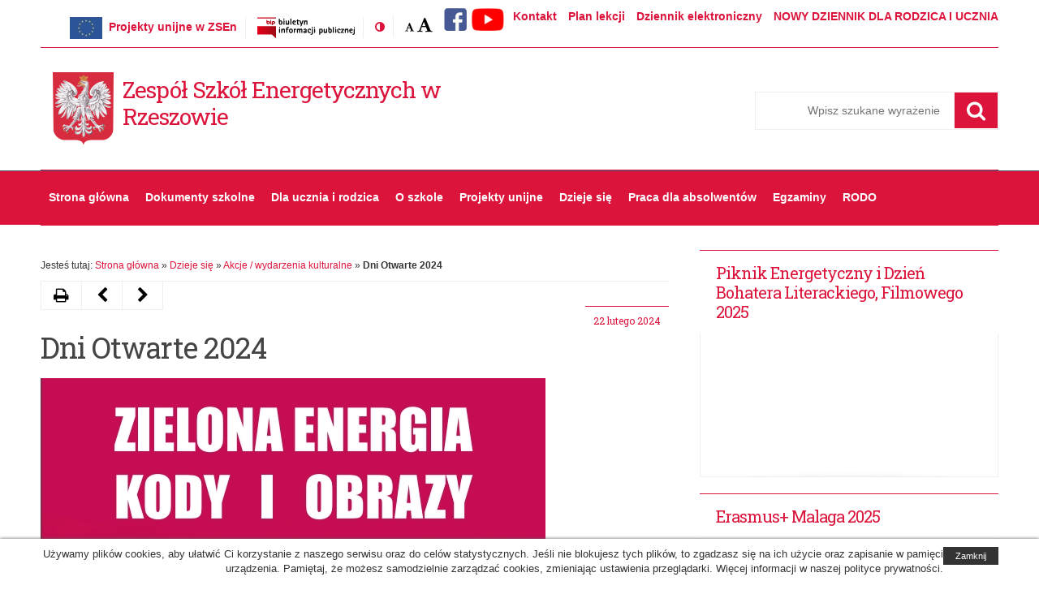

--- FILE ---
content_type: text/html; charset=UTF-8
request_url: http://energetyk.ires.pl/wp/?p=13982
body_size: 12140
content:
<!DOCTYPE html>
<!--[if IE 7]>
<html class="ie ie7" lang="pl-PL">
<![endif]-->
<!--[if IE 8]>
<html class="ie ie8" lang="pl-PL">
<![endif]-->
<!--[if !(IE 7) | !(IE 8) ]><!-->
<html lang="pl-PL">
<!--<![endif]-->
<head>
	<meta charset="UTF-8">
	<meta name="viewport" content="width=device-width">
	<link rel="profile" href="http://gmpg.org/xfn/11">
	<link href="https://fonts.googleapis.com/css?family=Roboto+Slab:400&subset=latin-ext" rel="stylesheet"> 
	<link rel="shortcut icon" href="http://energetyk.ires.pl/wp/wp-content/themes/zsen/images/favicon.ico" type="image/vnd.microsoft.icon" />
	<meta http-equiv="X-UA-Compatible" content="IE=edge">
	<title>Dni Otwarte 2024 &#8211; Zespół Szkół Energetycznych w Rzeszowie</title>
<link rel='dns-prefetch' href='//s.w.org' />
<link rel="alternate" type="application/rss+xml" title="Zespół Szkół Energetycznych w Rzeszowie &raquo; Kanał z wpisami" href="http://energetyk.ires.pl/wp/?feed=rss2" />
<link rel="alternate" type="application/rss+xml" title="Zespół Szkół Energetycznych w Rzeszowie &raquo; Kanał z komentarzami" href="http://energetyk.ires.pl/wp/?feed=comments-rss2" />
<link rel='stylesheet' id='bxslider-css-css'  href='http://energetyk.ires.pl/wp/wp-content/plugins/kiwi-logo-carousel/third-party/jquery.bxslider/jquery.bxslider.css?ver=4.8.27' type='text/css' media='' />
<link rel='stylesheet' id='kiwi-logo-carousel-styles-css'  href='http://energetyk.ires.pl/wp/wp-content/plugins/kiwi-logo-carousel/custom-styles.css?ver=4.8.27' type='text/css' media='' />
<link rel='stylesheet' id='wpcdt-public-css-css'  href='http://energetyk.ires.pl/wp/wp-content/plugins/countdown-timer-ultimate/assets/css/wpcdt-timecircles.css?ver=1.2.4' type='text/css' media='all' />
<link rel='stylesheet' id='men-style-css'  href='http://energetyk.ires.pl/wp/wp-content/themes/zsen/style.min.css?ver=4.8.27' type='text/css' media='all' />
<link rel='stylesheet' id='font-awesome-css'  href='http://energetyk.ires.pl/wp/wp-content/themes/zsen/fonts/font-awesome.min.css?ver=20170303' type='text/css' media='all' />
<link rel='stylesheet' id='prettyPhoto-css'  href='http://energetyk.ires.pl/wp/wp-content/themes/zsen/css/prettyPhoto.css?ver=20170303' type='text/css' media='all' />
<script type='text/javascript' src='http://energetyk.ires.pl/wp/wp-includes/js/jquery/jquery.js?ver=1.12.4'></script>
<script type='text/javascript' src='http://energetyk.ires.pl/wp/wp-includes/js/jquery/jquery-migrate.min.js?ver=1.4.1'></script>
<link rel='https://api.w.org/' href='http://energetyk.ires.pl/wp/index.php?rest_route=/' />
<link rel='prev' title='Naukolatek I &#8211; podsumowanie projektu' href='http://energetyk.ires.pl/wp/?p=13973' />
<link rel='next' title='Spotkanie pt. &#8220;JAK ZAPRZYJAŹNIĆ SIĘ Z RYNKIEM PRACY&#8221;' href='http://energetyk.ires.pl/wp/?p=13988' />
<link rel="canonical" href="http://energetyk.ires.pl/wp/?p=13982" />
<link rel="alternate" type="application/json+oembed" href="http://energetyk.ires.pl/wp/index.php?rest_route=%2Foembed%2F1.0%2Fembed&#038;url=http%3A%2F%2Fenergetyk.ires.pl%2Fwp%2F%3Fp%3D13982" />
<link rel="alternate" type="text/xml+oembed" href="http://energetyk.ires.pl/wp/index.php?rest_route=%2Foembed%2F1.0%2Fembed&#038;url=http%3A%2F%2Fenergetyk.ires.pl%2Fwp%2F%3Fp%3D13982&#038;format=xml" />
<!--[if lt IE 9]>
<script src="http://energetyk.ires.pl/wp/wp-content/themes/zsen/js/ie/html5.js"></script>
<![endif]-->
<link rel="icon" href="http://energetyk.ires.pl/wp/wp-content/uploads/2017/09/cropped-logozsen-150x150.jpg" sizes="32x32" />
<link rel="icon" href="http://energetyk.ires.pl/wp/wp-content/uploads/2017/09/cropped-logozsen-300x300.jpg" sizes="192x192" />
<link rel="apple-touch-icon-precomposed" href="http://energetyk.ires.pl/wp/wp-content/uploads/2017/09/cropped-logozsen-300x300.jpg" />
<meta name="msapplication-TileImage" content="http://energetyk.ires.pl/wp/wp-content/uploads/2017/09/cropped-logozsen-300x300.jpg" />
</head>
<body class="post-template-default single single-post postid-13982 single-format-standard chrome">
<div id="fb-root"></div>
<div id="page" class="hfeed site">
	<div class="skip-links">
		<a class="skip-link screen-reader-text" href="#main-content">Przejdź do treśći</a>
		<a class="skip-link screen-reader-text" href="#site-navigation">Przejdź do nawigacji</a>
		<a class="skip-link screen-reader-text" href="https://men.gov.pl/deklaracja-dostepnosci">Dostępność</a>
	</div>
	<!--[if lt IE 9]>
	<div class="oldBrowser">
		<div class="browser-wrapper">
			<h3>Twoja przeglądarka jest za stara.</h3>
			<p>Ta witryna nie obsługuje tej wersji przeglądarki, przez co niektóre funkcjonalności mogą być ograniczone. Używanie nieaktualnych wersji przeglądarek może narazić Cię na niebezpieczeństwo ataku i utraty danych. Sugerujemy aktualizację do najnowszej wersji:			<a href="https://www.mozilla.org/pl/firefox/new/">Firefox</a>, 
			<a href="https://www.google.com/chrome">Google Chrome</a>, 
			<a href="http://windows.microsoft.com/pl-PL/internet-explorer/products/ie/home">Internet Explorer</a>, 
			<a href="http://www.opera.com/">Opera</a>.
		</p>
		</div>
	</div>
	<![endif]-->
	
	
	<header id="masthead" class="site-header">
		<div class="container">
			<div class="wrapper">

				<ul class="menu-top-left inline">
                <li class="bip"><a href="http://energetyk.ires.pl/wp/?cat=11"><img src="http://energetyk.ires.pl/wp/wp-content/themes/zsen/images/projektyunijne.jpg" alt="Projekty unijne w ZSEn" /></a>&nbsp;&nbsp;<a href="http://energetyk.ires.pl/wp/?cat=11">Projekty unijne w ZSEn</a></li>
					<li class="bip"><a href="https://bip.erzeszow.pl/pl/235-zespol-szkol-energetycznych-im-gen-w-sikorskiego-w-rzeszowie.html" target="_blank"><img src="http://energetyk.ires.pl/wp/wp-content/themes/zsen/images/logoBIP.png" alt="Biuletyn Informacji Publicznej" /></a></li>
					<li class="contrast-version">
						<a href="#" class="switch-to-contrast" title="Zmień kontrast"><span class="screen-reader-text">Kontrast</span><span class="fa fa-adjust" aria-hidden="true"></span></a>
					</li>
					<li class="font-size">
						<span class="screen-reader-text">Rozmiar czcionki:</span> 
						<a href="#" title="Domyślna" class="font-normal"><span class="screen-reader-text">Domyślna</span><span class="fa fa-font" aria-hidden="true"></span></a>
						<a href="#" title="Wielka" class="font-large"><span class="screen-reader-text">Wielka</span><span class="fa fa-font" aria-hidden="true"></span></a>
					</li>
				</ul>
					<ul id="menu-gorne_menu" class="menu-top-right inline right"><li id="menu-item-6706" class="menu-item menu-item-type-post_type menu-item-object-page menu-item-6706"><a href="http://energetyk.ires.pl/wp/?page_id=21"><span class="title">Kontakt</span></a></li>
<li id="menu-item-6707" class="menu-item menu-item-type-custom menu-item-object-custom menu-item-6707"><a href="http://www.energetyk.ires.pl/planlekcji/index.html"><span class="title">Plan lekcji</span></a></li>
<li id="menu-item-6708" class="menu-item menu-item-type-custom menu-item-object-custom menu-item-6708"><a href="https://uonetplus.vulcan.net.pl/rzeszowprojekt/"><span class="title">Dziennik elektroniczny</span></a></li>
<li id="menu-item-15512" class="menu-item menu-item-type-custom menu-item-object-custom menu-item-15512"><a href="https://www.vulcan.net.pl/rzeszowprojekt/Article/Read/4"><span class="title">NOWY DZIENNIK DLA RODZICA I UCZNIA</span></a></li>
</ul>
			<!-- moje zmiany -->
            <a href="http://www.facebook.pl/zsenrzeszow"><img src="http://energetyk.ires.pl/wp/wp-content/themes/zsen/images/facebook.png" alt="Profil ZSEn na FB"></a>
            <a href="https://www.youtube.com/user/energetyk3"><img src="http://energetyk.ires.pl/wp/wp-content/themes/zsen/images/yt.png" alt="Profil ZSEn na YouTube"></a>
            <!-- koniec zmian -->
            </div>            
		</div>
		<div class="container headbg">
			<div class="wrapper">
				<div class="site-branding">
					<div class="header-logo-wrapper">
					<div class="header-logo-image">
											<a href="http://energetyk.ires.pl/wp/" rel="home" itemprop="url">
							<img src="http://energetyk.ires.pl/wp/wp-content/themes/zsen/images/logo.png" alt="Godło Polski" />
						</a>
					</div>
										<div class="header-logo-title">
						<div class="site-title">
							<a href="http://energetyk.ires.pl/wp/"  rel="home" itemprop="url">
								Zespół Szkół Energetycznych w Rzeszowie							</a>
						</div>
					</div>
										</div>
					<div class="search-wrapper"><form role="search" method="get" class="search-form" action="/">
	<div class="search-input-box">
		<label for="search-input"><span class="screen-reader-text">Szukaj</span></label>
		<span class="screen-reader-text">Pole wymagane. Wpisz minimum 3 znaki.</span>
		<input required="required" aria-required="true" class="search-input" id="search-input" placeholder="Wpisz szukane wyrażenie" value="" name="s" type="search">
        <button class="search-submit" type="submit"><span class="screen-reader-text">Szukaj</span><span class="fa fa-search"></span></button>
	</div>
</form>			</div>
				</div><!-- .site-branding -->
		
			</div>
		</div>
	</header><!-- #masthead -->
	<nav id="site-navigation" class="main-navigation group">
		<div class="container">
			<div class="wrapper">
			<button class="menu-toggle" aria-controls="primary-menu" aria-expanded="false"><span class="fa fa-navicon"></span> <span class="hide">Rozwiń</span></button>
			<div id="primary-menu" class="menu-wrapper"><ul id="menu-menu_glowne" class="primary-menu"><li id="menu-item-6279" class="menu-item menu-item-type-custom menu-item-object-custom menu-item-6279"><a href="http://www.energetyk.ires.pl/wp/">Strona główna</a></li>
<li id="menu-item-11326" class="menu-item menu-item-type-post_type menu-item-object-page menu-item-11326"><a href="http://energetyk.ires.pl/wp/?page_id=18">Dokumenty szkolne</a></li>
<li id="menu-item-6702" class="menu-item menu-item-type-custom menu-item-object-custom menu-item-has-children menu-item-6702"><a href="#">Dla ucznia i rodzica</a>
<ul  class="sub-menu">
	<li id="menu-item-6284" class="menu-item menu-item-type-custom menu-item-object-custom menu-item-6284"><a href="http://www.energetyk.ires.pl/planlekcji/index.html">Plan lekcji</a></li>
	<li id="menu-item-11470" class="menu-item menu-item-type-post_type menu-item-object-page menu-item-11470"><a href="http://energetyk.ires.pl/wp/?page_id=11468">Rozkład dzwonków w ZSEn</a></li>
	<li id="menu-item-6703" class="menu-item menu-item-type-post_type menu-item-object-page menu-item-6703"><a href="http://energetyk.ires.pl/wp/?page_id=18">Dokumenty szkolne</a></li>
	<li id="menu-item-11481" class="menu-item menu-item-type-post_type menu-item-object-post menu-item-11481"><a href="http://energetyk.ires.pl/wp/?p=11471">mLegitymacja</a></li>
	<li id="menu-item-6704" class="menu-item menu-item-type-post_type menu-item-object-page current-post-parent menu-item-6704"><a href="http://energetyk.ires.pl/wp/?page_id=14">Nauczyciele</a></li>
	<li id="menu-item-12308" class="menu-item menu-item-type-post_type menu-item-object-page menu-item-12308"><a href="http://energetyk.ires.pl/wp/?page_id=12306">Pedagog, psycholog szkolny, pedagog specjalny</a></li>
	<li id="menu-item-9515" class="menu-item menu-item-type-custom menu-item-object-custom menu-item-9515"><a href="http://energetyk.ires.pl/wp/?p=9456">Wykaz podręczników szkolnych</a></li>
	<li id="menu-item-7929" class="menu-item menu-item-type-post_type menu-item-object-post menu-item-7929"><a href="http://energetyk.ires.pl/wp/?p=7925">Stypendia dostępne dla uczniów ZSEn</a></li>
	<li id="menu-item-6726" class="menu-item menu-item-type-post_type menu-item-object-post menu-item-6726"><a href="https://energetyk.ires.pl/wp/wp-content/uploads/2025/09/organizacja_roku_25_26.pdf">Organizacja roku szkolnego</a></li>
	<li id="menu-item-9518" class="menu-item menu-item-type-post_type menu-item-object-post menu-item-9518"><a href="http://energetyk.ires.pl/wp/?p=7391">Wykaz zajęć dodatkowych realizowanych w roku szkolnym</a></li>
	<li id="menu-item-6731" class="menu-item menu-item-type-post_type menu-item-object-post menu-item-6731"><a href="https://energetyk.ires.pl/wp/wp-content/uploads/2025/09/organizacja_roku_25_26-1.pdf">Terminy posiedzeń Rady Pedagogicznej i spotkań z rodzicami (wywiadówek)</a></li>
	<li id="menu-item-8858" class="menu-item menu-item-type-post_type menu-item-object-page menu-item-8858"><a href="http://energetyk.ires.pl/wp/?page_id=8856">Doradztwo zawodowe</a></li>
	<li id="menu-item-11514" class="menu-item menu-item-type-post_type menu-item-object-post menu-item-11514"><a href="http://energetyk.ires.pl/wp/?p=11512">Konto Rady Rodziców</a></li>
</ul>
</li>
<li id="menu-item-6701" class="menu-item menu-item-type-custom menu-item-object-custom menu-item-has-children menu-item-6701"><a href="#">O szkole</a>
<ul  class="sub-menu">
	<li id="menu-item-10818" class="menu-item menu-item-type-custom menu-item-object-custom menu-item-10818"><a href="http://www.energetyk.ires.pl/rekrutacja/">Poznaj Nas w 7 krokach</a></li>
	<li id="menu-item-6282" class="menu-item menu-item-type-post_type menu-item-object-page menu-item-6282"><a href="http://energetyk.ires.pl/wp/?page_id=3">Historia szkoły w &#8220;pigułce&#8221;</a></li>
	<li id="menu-item-6541" class="menu-item menu-item-type-post_type menu-item-object-page current-post-parent menu-item-6541"><a href="http://energetyk.ires.pl/wp/?page_id=14">Nauczyciele</a></li>
	<li id="menu-item-6539" class="menu-item menu-item-type-taxonomy menu-item-object-category menu-item-6539"><a href="http://energetyk.ires.pl/wp/?cat=25">Samorząd szkolny</a></li>
	<li id="menu-item-6286" class="menu-item menu-item-type-post_type menu-item-object-page menu-item-6286"><a href="http://energetyk.ires.pl/wp/?page_id=5031">Partnerzy szkoły</a></li>
	<li id="menu-item-6287" class="menu-item menu-item-type-post_type menu-item-object-page menu-item-6287"><a href="http://energetyk.ires.pl/wp/?page_id=18">Dokumenty szkolne</a></li>
	<li id="menu-item-6641" class="menu-item menu-item-type-custom menu-item-object-custom menu-item-6641"><a href="https://bip.erzeszow.pl/pl/235-zespol-szkol-energetycznych-im-gen-w-sikorskiego-w-rzeszowie.html">Biuletyn Informacji Publicznej</a></li>
	<li id="menu-item-15327" class="menu-item menu-item-type-custom menu-item-object-custom menu-item-15327"><a href="https://bip.erzeszow.pl/235-zespol-szkol-energetycznych-im-gen-w-sikorskiego-w-rzeszowie/6614-zamowienia-publiczne-udzielane-poza-ustawa-prawo-zamowien-publicznych-aktualne.html#tresc">Przetargi / zamówienia / ogłoszenia</a></li>
	<li id="menu-item-6283" class="menu-item menu-item-type-post_type menu-item-object-page menu-item-6283"><a href="http://energetyk.ires.pl/wp/?page_id=21">Kontakt</a></li>
</ul>
</li>
<li id="menu-item-6289" class="menu-item menu-item-type-taxonomy menu-item-object-category menu-item-has-children menu-item-6289"><a href="http://energetyk.ires.pl/wp/?cat=11">Projekty unijne</a>
<ul  class="sub-menu">
	<li id="menu-item-12828" class="menu-item menu-item-type-post_type menu-item-object-page menu-item-12828"><a href="http://energetyk.ires.pl/wp/?page_id=12826">Akredytacja w ramach projektu ERASMUS+</a></li>
	<li id="menu-item-9792" class="menu-item menu-item-type-taxonomy menu-item-object-category menu-item-9792"><a href="http://energetyk.ires.pl/wp/?cat=35">Robotycznie zagranicznie</a></li>
	<li id="menu-item-6291" class="menu-item menu-item-type-taxonomy menu-item-object-category menu-item-6291"><a href="http://energetyk.ires.pl/wp/?cat=6">Fotograf i marketing idą w parze</a></li>
	<li id="menu-item-9629" class="menu-item menu-item-type-taxonomy menu-item-object-category menu-item-9629"><a href="http://energetyk.ires.pl/wp/?cat=34">Współpraca szkoły i pracodawcy drogą do sukcesu – edycja 2</a></li>
	<li id="menu-item-6293" class="menu-item menu-item-type-taxonomy menu-item-object-category menu-item-6293"><a href="http://energetyk.ires.pl/wp/?cat=8">Rzeszowskie szkoły zawodowe otwarte na rynek pracy</a></li>
	<li id="menu-item-6290" class="menu-item menu-item-type-taxonomy menu-item-object-category menu-item-6290"><a href="http://energetyk.ires.pl/wp/?cat=9">Budujemy dom samowystarczalny energetycznie</a></li>
	<li id="menu-item-6292" class="menu-item menu-item-type-taxonomy menu-item-object-category menu-item-6292"><a href="http://energetyk.ires.pl/wp/?cat=5">Po nowe umiejętności zawodowe i językowe w Saksonii</a></li>
	<li id="menu-item-6294" class="menu-item menu-item-type-taxonomy menu-item-object-category menu-item-6294"><a href="http://energetyk.ires.pl/wp/?cat=7">Współpraca szkoły i pracodawcy drogą do sukcesu</a></li>
	<li id="menu-item-6574" class="menu-item menu-item-type-taxonomy menu-item-object-category menu-item-6574"><a href="http://energetyk.ires.pl/wp/?cat=26">Podkarpacie stawia na zawodowców</a></li>
	<li id="menu-item-10460" class="menu-item menu-item-type-post_type menu-item-object-post menu-item-10460"><a href="http://energetyk.ires.pl/mlodyswiadomy/">Projekt „Młody Świadomy Obywatel Europy”</a></li>
</ul>
</li>
<li id="menu-item-6295" class="menu-item menu-item-type-taxonomy menu-item-object-category current-post-ancestor current-menu-parent current-post-parent menu-item-has-children menu-item-6295"><a href="http://energetyk.ires.pl/wp/?cat=12">Dzieje się</a>
<ul  class="sub-menu">
	<li id="menu-item-6546" class="menu-item menu-item-type-custom menu-item-object-custom menu-item-6546"><a href="https://www.facebook.com/zsenrzeszow/photos_albums">Galerie zdjęć na FB</a></li>
	<li id="menu-item-6330" class="menu-item menu-item-type-taxonomy menu-item-object-category menu-item-6330"><a href="http://energetyk.ires.pl/wp/?cat=18">Nasze sukcesy</a></li>
	<li id="menu-item-6296" class="menu-item menu-item-type-taxonomy menu-item-object-category current-post-ancestor current-menu-parent current-post-parent menu-item-6296"><a href="http://energetyk.ires.pl/wp/?cat=14">Akcje / wydarzenia kulturalne</a></li>
	<li id="menu-item-6297" class="menu-item menu-item-type-taxonomy menu-item-object-category menu-item-6297"><a href="http://energetyk.ires.pl/wp/?cat=15">Konkursy</a></li>
	<li id="menu-item-6298" class="menu-item menu-item-type-taxonomy menu-item-object-category menu-item-6298"><a href="http://energetyk.ires.pl/wp/?cat=13">Turystyka</a></li>
	<li id="menu-item-12088" class="menu-item menu-item-type-taxonomy menu-item-object-category menu-item-12088"><a href="http://energetyk.ires.pl/wp/?cat=36">&#8220;Zielony Energetyk&#8221;</a></li>
	<li id="menu-item-12089" class="menu-item menu-item-type-taxonomy menu-item-object-category menu-item-12089"><a href="http://energetyk.ires.pl/wp/?cat=37">Programowanie gier i e-sport</a></li>
	<li id="menu-item-6329" class="menu-item menu-item-type-taxonomy menu-item-object-category menu-item-6329"><a href="http://energetyk.ires.pl/wp/?cat=19">Nasze spotkania</a></li>
	<li id="menu-item-6405" class="menu-item menu-item-type-taxonomy menu-item-object-category menu-item-6405"><a href="http://energetyk.ires.pl/wp/?cat=22">Piknik Energetyczny</a></li>
	<li id="menu-item-6331" class="menu-item menu-item-type-taxonomy menu-item-object-category menu-item-6331"><a href="http://energetyk.ires.pl/wp/?cat=16">Współpraca z pracodawcami</a></li>
	<li id="menu-item-6404" class="menu-item menu-item-type-taxonomy menu-item-object-category menu-item-6404"><a href="http://energetyk.ires.pl/wp/?cat=21">Współpraca z uczelniami</a></li>
	<li id="menu-item-6408" class="menu-item menu-item-type-taxonomy menu-item-object-category menu-item-6408"><a href="http://energetyk.ires.pl/wp/?cat=23">Uroczystości szkolne</a></li>
	<li id="menu-item-6439" class="menu-item menu-item-type-taxonomy menu-item-object-category menu-item-6439"><a href="http://energetyk.ires.pl/wp/?cat=24">Na sportowo</a></li>
	<li id="menu-item-6740" class="menu-item menu-item-type-taxonomy menu-item-object-category menu-item-6740"><a href="http://energetyk.ires.pl/wp/?cat=29">Program: Książki Naszych Marzeń</a></li>
	<li id="menu-item-7394" class="menu-item menu-item-type-post_type menu-item-object-post menu-item-7394"><a href="http://energetyk.ires.pl/wp/?p=7391">Wykaz zajęć dodatkowych realizowanych w roku szkolnym 2025/2026</a></li>
</ul>
</li>
<li id="menu-item-6305" class="menu-item menu-item-type-taxonomy menu-item-object-category menu-item-6305"><a href="http://energetyk.ires.pl/wp/?cat=17">Praca dla absolwentów</a></li>
<li id="menu-item-7826" class="menu-item menu-item-type-custom menu-item-object-custom menu-item-has-children menu-item-7826"><a href="#">Egzaminy</a>
<ul  class="sub-menu">
	<li id="menu-item-7874" class="menu-item menu-item-type-post_type menu-item-object-post menu-item-7874"><a href="http://energetyk.ires.pl/wp/?p=7872">Egzamin maturalny</a></li>
	<li id="menu-item-12645" class="menu-item menu-item-type-post_type menu-item-object-page menu-item-12645"><a href="http://energetyk.ires.pl/wp/?page_id=12643">Matura Formuła 2023</a></li>
	<li id="menu-item-7880" class="menu-item menu-item-type-post_type menu-item-object-page menu-item-7880"><a href="http://energetyk.ires.pl/wp/?page_id=1704">Egzamin zawodowy</a></li>
</ul>
</li>
<li id="menu-item-10548" class="menu-item menu-item-type-custom menu-item-object-custom menu-item-has-children menu-item-10548"><a href="#">RODO</a>
<ul  class="sub-menu">
	<li id="menu-item-10552" class="menu-item menu-item-type-post_type menu-item-object-page menu-item-10552"><a href="http://energetyk.ires.pl/wp/wp-content/uploads/2020/12/rodo_monitoring.pdf">Klauzula informacyjna dotycząca monitoringu wizyjnego</a></li>
	<li id="menu-item-10547" class="menu-item menu-item-type-post_type menu-item-object-page menu-item-10547"><a href="http://energetyk.ires.pl/wp/wp-content/uploads/2020/12/klauzula-informacyjna-ogolna-zsen.pdf">Klauzula informacyjna o przetwarzaniu danych osobowych</a></li>
	<li id="menu-item-12864" class="menu-item menu-item-type-custom menu-item-object-custom menu-item-12864"><a href="http://energetyk.ires.pl/wp/wp-content/uploads/2023/01/klauzula_informacyjna_social_media.pdf">Informacja dotycząca przetwarzania danych osobowych w mediach społecznościowych</a></li>
</ul>
</li>
</ul></div>			</div>
		</div>
	</nav><!-- #site-navigation -->
    
    <!-- #slider -->
	<div class="container">
    	<div class="wrapper">	
		        </div>
    </div>    
    <!-- #slider koniec -->
    
		<div id="content" class="site-content"><div class="inner-padding group">
	<main id="main-content" class="grid two-third content">
        <div class="breadcrumbs">Jesteś tutaj:   <a href="http://energetyk.ires.pl/wp/">Strona główna</a> <span> &raquo; </span> <a href="http://energetyk.ires.pl/wp/?cat=12">Dzieje się</a> <span> &raquo; </span> <a href="http://energetyk.ires.pl/wp/?cat=14">Akcje / wydarzenia kulturalne</a> <span> &raquo; </span><span class="current">Dni Otwarte 2024</span></div>		<div class="section-wrapper">
							<article class="post-13982 post type-post status-publish format-standard has-post-thumbnail hentry category-akcje category-aktualnosci category-dzieje-sie">
					<div class="post-hover group">
						<div class="date">22 lutego 2024</div>
						<h1 class="post-title">Dni Otwarte 2024</h1>
						<div class="entry">	
							<div class="entry-inner">
								<p><span id="more-13982"></span></p>
<p><img class="alignnone size-full wp-image-13983" src="http://energetyk.ires.pl/wp/wp-content/uploads/2024/02/dniotwarte1.jpg" alt="" width="622" height="545" /></p>
<h2><strong>Program:</strong></h2>
<ol>
<li>Sprawdź kogo poszukują pracodawcy &#8211; prezentacja firm podkarpacia  z udziałem pracodawców</li>
<li>„Energetyczna kawa na ławę” – przyjdź z rodzicem odpowiemy na każde pytanie.</li>
<li>Atrakcje i pokazy:
<ul>
<li>„Zielona energia na co dzień”<br />
– źródła energii odnawialnej</li>
<li>„Samowystarczalny”<br />
– pokaz domku samowystarczalnego energetycznie</li>
<li>„Programować każdy może trochę lepiej lub trochę …”<br />
– mini warsztaty z programowania</li>
<li>„Energetyk gra na czym się da”<br />
– PlayStation, Raspberry pi, PC ….</li>
<li>„Szukamy Mistrza Tetris-a”<br />
– turniej legendarnej gry Tetris</li>
<li>„Robotyka z Energetyka”<br />
– pokaz robotów</li>
<li>„Elektryczny Totolotek”<br />
– czyli gdzie zniknął prąd?</li>
<li>„Do czego zdolny jest prąd elektryczny”?<br />
– demonstracja zjawisk elektrycznych</li>
<li>„Dlaczego to się kręci”?<br />
– demonstracja wirującego pola magnetycznego</li>
<li>„Elektrotechnika łatwiejsza niż myślisz”<br />
– mini warsztaty z podstaw elektrotechniki</li>
<li>„Inteligencja w elektryce”<br />
– demonstracja inteligentnych instalacji elektrycznych</li>
<li>„Portret w studio fotograficznym”<br />
– studio nowoczesnej fotografii</li>
<li>„Czarno-białe na kolorowe”<br />
– mini warsztaty z obróbki grafiki</li>
<li>“Wspomnienia …”<br />
– multimedialna wystawa z wyjazdów w ramach Erasmus+, POWER. (B. Nierojewska)</li>
</ul>
</li>
<li>„Język (nie) obcy” &#8211; quiz z języka angielskiego (M. Walat)</li>
</ol>
<h2>Pomaga nam:</h2>
<hr />
<p><img class="alignnone size-full wp-image-13984" src="http://energetyk.ires.pl/wp/wp-content/uploads/2024/02/dniotwarte2.jpg" alt="" width="624" height="426" /></p>
<p>&nbsp;</p>
<p>&nbsp;</p>
<hr />
							</div>
							<div class="clear"></div>
						</div>
					</div>
					<div class="share-links group">
	<ul>
				<li class="print"><a href="#" onclick="window.print()"><span class="fa fa-print"></span><span class="screen-reader-text">Drukuj</span></a></li>
				<li class="next"><a href="http://energetyk.ires.pl/wp/?p=13988" rel="next"><span class="fa fa-chevron-left"></span><span class="screen-reader-text">Następny artykuł Spotkanie pt. &#8220;JAK ZAPRZYJAŹNIĆ SIĘ Z RYNKIEM PRACY&#8221;</span></a></li>
		<li class="previous"><a href="http://energetyk.ires.pl/wp/?p=13973" rel="prev"><span class="screen-reader-text">Poprzedni artykuł Naukolatek I &#8211; podsumowanie projektu</span><span class="fa fa-chevron-right"></span></a></li>
			</ul>
</div>					
			<div class="article-meta">
			<h3><a href="#"><span class="screen-reader-text">Rozwiń</span> Metryka</a></h3>
			<table class="metric">
				<tr><th>Organizacja:</th><td>Zespół Szkół Energetycznych w Rzeszowie</td></tr>
				<tr><th>Autor dokumentu: </th><td>Tomasz Kras</td></tr>
				<tr><th>Udostępnił:</th><td>Tomasz Kras</td></tr>
				<tr><th>Data dodania: </th><td>2024-02-22 21:59:56</td></tr>
				<tr><th>Data publikacji:</th><td>2024-02-22 21:59:09</td></tr>
				<tr><th>Data modyfikacji: </th><td>2024-02-22 21:59:56</td></tr>
				<tr><th>Wyświetleń:</th><td>2206</td></tr>
			</table>
			</div>
				</article>
				
						  
 			
		</div>
	</main>
    	<aside id="sidebar" class="grid one-third last sidebar">
		<div class="sidebar-content">
			<div id="custom_html-28" class="widget_text widget widget_custom_html"><h2>Piknik Energetyczny i Dzień Bohatera Literackiego, Filmowego 2025</h2><div class="textwidget custom-html-widget"><iframe width="100%" src="https://www.youtube.com/embed/nlTXeZ03Kjs?si=afJQWcBV4tQ5zCMi" title="YouTube video player" frameborder="0" allow="accelerometer; autoplay; clipboard-write; encrypted-media; gyroscope; picture-in-picture; web-share" referrerpolicy="strict-origin-when-cross-origin" allowfullscreen></iframe></div></div><div id="custom_html-26" class="widget_text widget widget_custom_html"><h2>Erasmus+ Malaga 2025</h2><div class="textwidget custom-html-widget"><iframe  width="100%" height="315" title="YouTube video player" src="https://www.youtube.com/embed/eczRXbuS3eo?si=8QdERLXegxlHT_9s" width="560" height="315" frameborder="0" allowfullscreen="allowfullscreen"></iframe></div></div><div id="custom_html-23" class="widget_text widget widget_custom_html"><h2>Nasza oferta</h2><div class="textwidget custom-html-widget"><a href="https://energetyk.ires.pl/rekrutacja/"><img src="http://energetyk.ires.pl/wp/wp-content/uploads/2025/04/zsen_kierunki_anim.gif" alt="Energetyczna kawa na ławę" width="100%"></a></div></div><div id="custom_html-7" class="widget_text widget widget_custom_html"><h2>Nasza oferta</h2><div class="textwidget custom-html-widget"><div style="width:100%; height:100%; background-color:crimson; padding-top:10px; padding-bottom:10px; ">
<ul style="list-style-type:disc;">
<li class="oferta">
<a href="http://www.energetyk.ires.pl/rekrutacja/" style="color:white";> <strong>Poznaj Nas w 7 krokach</strong></a>
</li>
<li class="oferta">
<a href="http://energetyk.ires.pl/wp/?page_id=7613" style="color:white;">Technik elektryk</a></li>
<li class="oferta"><a href="http://energetyk.ires.pl/wp/?page_id=7176" style="color:white;"">Technik informatyk</a></li>
<li class="oferta"><a href="https://energetyk.ires.pl/wp/?page_id=8000" style="color:white;"">Technik elektronik</a></li>

<li class="oferta"><a href="http://energetyk.ires.pl/wp/?page_id=7684" style="color:white;">Technik fotografii i multimediów</a></li>
<li class="oferta"><a href="http://energetyk.ires.pl/wp/?page_id=7994" style="color:white;">Technik urządzeń i systemów<br>energetyki odnawialnej</a></li>
</ul>
<ul style="list-style-type:disc;">
<li class="oferta"><a href="http://energetyk.ires.pl/wp/?page_id=8841" style="color:white;">Szkoła Branżowa I stopnia - Elektryk</a></li>
</ul>
<!--
 <li class="oferta"><a href="http://energetyk.ires.pl/wp/?page_id=8913" style="color:white;">Szkoła Branżowa I stopnia - Ślusarz</a></li>
<li class="oferta"><a href="http://energetyk.ires.pl/wp/?page_id=8916" style="color:white;">Szkoła Branżowa I stopnia - Operator obrabiarek skrawających CNC</a></li> -->

</ul>
<hr>
<ul style="list-style-type:disc;">
<li class="oferta"><a href="http://energetyk.ires.pl/wp/?page_id=9456" style="color:white;">Wykaz podręczników na rok szkolny 2025/26</a></li></ul>
<!--
<hr>
<li class="oferta"><a href="http://energetyk.ires.pl/wp/?page_id=10257" style="color:white;">Adresy rzeszowskich internatów</a></li>
<hr>

-->
<ul>
<li class="oferta"><a href="https://www.ko.rzeszow.pl/_wp/wp-content/uploads/2025/04/wykaz_jednostek_uczniowie_14_04_2025.pdf" style="color:white;">Wykaz podmiotów, które w 2025 roku będą wykonywać badanie lekarskie</a></li>
<!--<hr>
<li class="oferta"><a href="http://energetyk.ires.pl/wp/wp-content/uploads/2025/05/wykaz-jednostek-uczniowie-2025.docx-31.03.2025.pdf" style="color:white;">Informacja w sprawie badania lekarskiego medycyny pracy - WOMP Rzeszów</a></li>
</ul>-->


</div>
<br>
<!-- - - - - - - -->

</div></div><div id="custom_html-14" class="widget_text widget widget_custom_html"><h2>Projekty unijne &#8211; informacje / ogłoszenia / fotorelacje</h2><div class="textwidget custom-html-widget"><a href="http://energetyk.ires.pl/wp/?cat=11">
<img src="http://energetyk.ires.pl/wp/wp-content/uploads/2025/04/dofinansowaneue.jpg" alt="Dofinansowane przez Unię Europejską" style="width:100%"></a></div></div><div id="custom_html-22" class="widget_text widget widget_custom_html"><h2>10 lat &#8220;robotów&#8221; w Energetyku</h2><div class="textwidget custom-html-widget"><iframe width="100%" height="315" src="https://www.youtube.com/embed/oWfLGOdJtIs?si=Lt9wcquzBQ6PMHzc" title="YouTube video player" frameborder="0" allow="accelerometer; autoplay; clipboard-write; encrypted-media; gyroscope; picture-in-picture; web-share" referrerpolicy="strict-origin-when-cross-origin" allowfullscreen></iframe><br>Od 10 lat kolejne ekipy uczniów pod wodzą nauczycieli Energetyka budują różnorakie roboty i startują w zawodach. To wspaniała szkoła mechaniki, elektroniki i programowania w jednym.</div></div><div id="custom_html-12" class="widget_text widget widget_custom_html"><h2>Nasze konkursy</h2><div class="textwidget custom-html-widget"><a href="http://energetyk.ires.pl/wp/?p=13797"><img src="http://energetyk.ires.pl/wp/wp-content/uploads/2021/11/zielone.png" alt="Konkurs - Gram w zielone"></a>
<hr>




<a href="http://energetyk.ires.pl/wp/?p=13793">
<img src="https://energetyk.ires.pl/wp/wp-content/uploads/2020/02/mam_pomysl.jpg" alt="Konkurs - Mam pomysł">
</a>
<hr>
<a href="http://energetyk.ires.pl/wp/?p=11709">
<img src="http://energetyk.ires.pl/wp/wp-content/uploads/2022/03/mmwwwlogo-1.jpg" alt="Konkurs - Młody Mistrz WWW">
</a>

<hr>
<a href="http://energetyk.ires.pl/wp/?p=13801">
<img src="http://energetyk.ires.pl/wp/wp-content/uploads/2022/03/dokumenty.jpg" alt="Elektronika źródłem inspiracji">
</a></div></div><div id="custom_html-16" class="widget_text widget widget_custom_html"><h2>Dziecięcy telefon zaufania</h2><div class="textwidget custom-html-widget"><h1>&nbsp;800 12 12 12</h1>
<p>&nbsp;&nbsp;<a href="https://brpd.gov.pl/2022/03/07/w-kazdy-poniedzialek-dyzur-prawnika-specjalisty-do-spraw-uchodzcow-i-cudzoziemcow/">Pomoc także w sprawach cudzoziemców i uchodźców</a></p></div></div><div id="custom_html-15" class="widget_text widget widget_custom_html"><h2>Fundacja &#8220;Troska&#8221;</h2><div class="textwidget custom-html-widget"><iframe width="100%" height="315" src="https://www.youtube.com/embed/ZTAh1pDD4GA" title="YouTube video player" frameborder="0" allow="accelerometer; autoplay; clipboard-write; encrypted-media; gyroscope; picture-in-picture" allowfullscreen></iframe>
<ul>
<li><a href="http://fundacjatroska.pl/">- Strona WWW Fundacji Troska</a></li>
<li><a href="https://www.facebook.com/search/top/?q=Fundacja%20troska">- Profil FB Fundacji Troska</a></li>
</ul>

</div></div><div id="custom_html-17" class="widget_text widget widget_custom_html"><h2>Nasze wideo</h2><div class="textwidget custom-html-widget"><iframe width="100%" height="315" src="https://www.youtube.com/embed/fwo4YsXLGfA" title="YouTube video player" frameborder="0" allow="accelerometer; autoplay; clipboard-write; encrypted-media; gyroscope; picture-in-picture; web-share" allowfullscreen></iframe></div></div><div id="custom_html-5" class="widget_text widget widget_custom_html"><h2>Nasi partnerzy:</h2><div class="textwidget custom-html-widget"><ul class="kiwi-logo-carousel kiwi-logo-carousel-default default align-center col4"><li style="height:150px;"><a target="_blank" href="https://www.viessmann.pl/"><div class="helper" style="height:150px; width:310px;" ><img src="http://energetyk.ires.pl/wp/wp-content/uploads/2022/11/viessmann-1-e1668614947601.jpg" alt="Viessmann Sp. z o.o." title="Viessmann Sp. z o.o."></div></a></li><li style="height:150px;"><a target="_blank" href="http://faza.rzeszow.pl/"><div class="helper" style="height:150px; width:310px;" ><img src="http://energetyk.ires.pl/wp/wp-content/uploads/2022/11/faza.png" alt="F.H.P.U. FAZA - Grzegorz Synoś" title="F.H.P.U. FAZA - Grzegorz Synoś"></div></a></li><li style="height:150px;"><a target="_blank" href="https://mlsystem.pl/"><div class="helper" style="height:150px; width:310px;" ><img src="http://energetyk.ires.pl/wp/wp-content/uploads/2022/11/mlsystem.png" alt="ML System S.A." title="ML System S.A."></div></a></li><li style="height:150px;"><a target="_blank" href="http://zwse.rzeszow.pl/pl/"><div class="helper" style="height:150px; width:310px;" ><img src="http://energetyk.ires.pl/wp/wp-content/uploads/2022/11/grinea-e1668615380410.png" alt="GRINEA sp. z o.o. ZWSE Rzeszów" title="GRINEA sp. z o.o. ZWSE Rzeszów"></div></a></li><li style="height:150px;"><a target="_blank" href="http://www.seprzeszow.pl/"><div class="helper" style="height:150px; width:310px;" ><img src="http://energetyk.ires.pl/wp/wp-content/uploads/2017/11/sep-1.png" alt="Stowarzyszenie Elektryków Polskich" title="Stowarzyszenie Elektryków Polskich"></div></a></li><li style="height:150px;"><a target="_blank" href="http://www.elektromontaz.com.pl/"><div class="helper" style="height:150px; width:310px;" ><img src="http://energetyk.ires.pl/wp/wp-content/uploads/2017/11/elektromontaz_pantone.png" alt="Elektromontaż Rzeszów S.A." title="Elektromontaż Rzeszów S.A."></div></a></li><li style="height:150px;"><a target="_blank" href="http://www.wago.pl/wago/siedziby/wago-elwag/wroclaw/"><div class="helper" style="height:150px; width:310px;" ><img src="http://energetyk.ires.pl/wp/wp-content/uploads/2017/11/wago-logo-e1668614207242.png" alt="WAGO ELWAG" title="WAGO ELWAG"></div></a></li><li style="height:150px;"><a target="_blank" href="http://www.ideo.pl/"><div class="helper" style="height:150px; width:310px;" ><img src="http://energetyk.ires.pl/wp/wp-content/uploads/2017/11/ideo4.png" alt="Ideo sp. z o.o." title="Ideo sp. z o.o."></div></a></li><li style="height:150px;"><a target="_blank" href="http://www.quatro.pl/"><div class="helper" style="height:150px; width:310px;" ><img src="http://energetyk.ires.pl/wp/wp-content/uploads/2017/11/quatro.png" alt="Quatro Computers" title="Quatro Computers"></div></a></li><li style="height:150px;" ><div class="helper" style="height:150px; width:310px;" ><img src="http://energetyk.ires.pl/wp/wp-content/uploads/2018/07/logo-pge_2.png" alt="PGE DYSTRYBUCJA S.A. Odział Rzeszów" title="PGE DYSTRYBUCJA S.A. Odział Rzeszów" style="max-width:310px; padding-left: 15px; padding-right:15px" ></div></li><li style="height:150px;"><a target="_blank" href="https://w.prz.edu.pl/"><div class="helper" style="height:150px; width:310px;" ><img src="http://energetyk.ires.pl/wp/wp-content/uploads/2017/11/prz-1.png" alt="Politechnika Rzeszowska" title="Politechnika Rzeszowska"></div></a></li><li style="height:150px;" ><div class="helper" style="height:150px; width:310px;" ><img src="http://energetyk.ires.pl/wp/wp-content/uploads/2020/02/logo_ek-pge-ec.jpg" alt="Energetyczna kariera w PGE Energia Ciepła" title="Energetyczna kariera w PGE Energia Ciepła" style="max-width:310px; padding-left: 15px; padding-right:15px" ></div></li><li style="height:150px;" ><div class="helper" style="height:150px; width:310px;" ><img src="http://energetyk.ires.pl/wp/wp-content/uploads/2019/09/logo_pge-energia-ciepla-oddzial-ec-w-rzeszowie_poziom-cmyk.png" alt="PGE Energia Ciepła S.A. Oddział Elektrociepłownia" title="PGE Energia Ciepła S.A. Oddział Elektrociepłownia" style="max-width:310px; padding-left: 15px; padding-right:15px" ></div></li></ul></div></div><div id="custom_html-18" class="widget_text widget widget_custom_html"><h2>Zapraszamy do &#8230;</h2><div class="textwidget custom-html-widget"><!-- - - - - - - -->
<!-- - - - - - - -->
<a href="http://energetyk.ires.pl/wp/?page_id=7613">
<img src="http://energetyk.ires.pl/wp/wp-content/uploads/2018/02/tv-08.jpg" alt="technik elektryk" width="100%">
</a>
<!-- - - - - - - -->
<!-- - - - - - - -->
<a href="http://energetyk.ires.pl/wp/?page_id=7176">
<img src="http://energetyk.ires.pl/wp/wp-content/uploads/2018/02/tv-02.jpg" alt="technik informatyk" width="100%">
</a>
<!-- - - - - - - -->
<!-- - - - - - - -->
<a href="http://energetyk.ires.pl/wp/?page_id=7684">
<img src="http://energetyk.ires.pl/wp/wp-content/uploads/2018/02/tv-01.jpg" alt="technik fotografii i multimediów" width="100%">
</a>
<!-- - - - - - - -->
<!-- - - - - - - -->
<a href="http://energetyk.ires.pl/wp/?page_id=7994">
<img src="http://energetyk.ires.pl/wp/wp-content/uploads/2018/02/tv-04.jpg" alt="technik urządzeń i systemów energetyki odnawialnej" width="100%">
</a>
<!-- - - - - - - -->
<!-- - - - - - - -->
<a href="http://energetyk.ires.pl/wp/?page_id=8000">
<img src="http://energetyk.ires.pl/wp/wp-content/uploads/2018/02/tv-03.jpg" alt="technik elektronik" width="100%">
</a>
<!-- - - - - - - -->
<!-- - - - - - - -->
<a href="http://www.zsen.resman.pl/zsz/">
<img src="http://energetyk.ires.pl/wp/wp-content/uploads/2018/02/tv-05.jpg" alt="szkoła branżowa elektryk" width="100%">
</a>
<!-- - - - - - - -->
<!-- - - - - - - 

<a href="http://energetyk.ires.pl/wp/?page_id=8913">
<img src="http://energetyk.ires.pl/wp/wp-content/uploads/2018/02/tv-07.jpg" alt="szkoła branżowa ślusarz" width="100%">
</a> -->
<!-- - - - - - - -->
<!-- - - - - - - 

<a href="http://energetyk.ires.pl/wp/?page_id=8916/">
<img src="http://energetyk.ires.pl/wp/wp-content/uploads/2018/02/tv-06.jpg" alt="szkoła branżowa operator obrabiarek" width="100%">
</a> -->

<!-- - - - - - - --></div></div><div id="archives-3" class="widget widget_archive"><h2>Wydarzyło się</h2>		<label class="screen-reader-text" for="archives-dropdown-3">Wydarzyło się</label>
		<select id="archives-dropdown-3" name="archive-dropdown" onchange='document.location.href=this.options[this.selectedIndex].value;'>
			
			<option value="">Wybierz miesiąc</option>
				<option value='http://energetyk.ires.pl/wp/?m=202601'> styczeń 2026 &nbsp;(7)</option>
	<option value='http://energetyk.ires.pl/wp/?m=202512'> grudzień 2025 &nbsp;(12)</option>
	<option value='http://energetyk.ires.pl/wp/?m=202511'> listopad 2025 &nbsp;(14)</option>
	<option value='http://energetyk.ires.pl/wp/?m=202510'> październik 2025 &nbsp;(21)</option>
	<option value='http://energetyk.ires.pl/wp/?m=202509'> wrzesień 2025 &nbsp;(13)</option>
	<option value='http://energetyk.ires.pl/wp/?m=202508'> sierpień 2025 &nbsp;(3)</option>
	<option value='http://energetyk.ires.pl/wp/?m=202507'> lipiec 2025 &nbsp;(1)</option>
	<option value='http://energetyk.ires.pl/wp/?m=202506'> czerwiec 2025 &nbsp;(23)</option>
	<option value='http://energetyk.ires.pl/wp/?m=202505'> maj 2025 &nbsp;(17)</option>
	<option value='http://energetyk.ires.pl/wp/?m=202504'> kwiecień 2025 &nbsp;(11)</option>
	<option value='http://energetyk.ires.pl/wp/?m=202503'> marzec 2025 &nbsp;(13)</option>
	<option value='http://energetyk.ires.pl/wp/?m=202502'> luty 2025 &nbsp;(2)</option>
	<option value='http://energetyk.ires.pl/wp/?m=202501'> styczeń 2025 &nbsp;(10)</option>
	<option value='http://energetyk.ires.pl/wp/?m=202412'> grudzień 2024 &nbsp;(9)</option>
	<option value='http://energetyk.ires.pl/wp/?m=202411'> listopad 2024 &nbsp;(16)</option>
	<option value='http://energetyk.ires.pl/wp/?m=202410'> październik 2024 &nbsp;(18)</option>
	<option value='http://energetyk.ires.pl/wp/?m=202409'> wrzesień 2024 &nbsp;(17)</option>
	<option value='http://energetyk.ires.pl/wp/?m=202408'> sierpień 2024 &nbsp;(5)</option>
	<option value='http://energetyk.ires.pl/wp/?m=202407'> lipiec 2024 &nbsp;(7)</option>
	<option value='http://energetyk.ires.pl/wp/?m=202406'> czerwiec 2024 &nbsp;(14)</option>
	<option value='http://energetyk.ires.pl/wp/?m=202405'> maj 2024 &nbsp;(13)</option>
	<option value='http://energetyk.ires.pl/wp/?m=202404'> kwiecień 2024 &nbsp;(13)</option>
	<option value='http://energetyk.ires.pl/wp/?m=202403'> marzec 2024 &nbsp;(8)</option>
	<option value='http://energetyk.ires.pl/wp/?m=202402'> luty 2024 &nbsp;(9)</option>
	<option value='http://energetyk.ires.pl/wp/?m=202401'> styczeń 2024 &nbsp;(9)</option>
	<option value='http://energetyk.ires.pl/wp/?m=202312'> grudzień 2023 &nbsp;(20)</option>
	<option value='http://energetyk.ires.pl/wp/?m=202311'> listopad 2023 &nbsp;(18)</option>
	<option value='http://energetyk.ires.pl/wp/?m=202310'> październik 2023 &nbsp;(20)</option>
	<option value='http://energetyk.ires.pl/wp/?m=202309'> wrzesień 2023 &nbsp;(16)</option>
	<option value='http://energetyk.ires.pl/wp/?m=202308'> sierpień 2023 &nbsp;(3)</option>
	<option value='http://energetyk.ires.pl/wp/?m=202307'> lipiec 2023 &nbsp;(16)</option>
	<option value='http://energetyk.ires.pl/wp/?m=202306'> czerwiec 2023 &nbsp;(16)</option>
	<option value='http://energetyk.ires.pl/wp/?m=202305'> maj 2023 &nbsp;(15)</option>
	<option value='http://energetyk.ires.pl/wp/?m=202304'> kwiecień 2023 &nbsp;(17)</option>
	<option value='http://energetyk.ires.pl/wp/?m=202303'> marzec 2023 &nbsp;(16)</option>
	<option value='http://energetyk.ires.pl/wp/?m=202302'> luty 2023 &nbsp;(10)</option>
	<option value='http://energetyk.ires.pl/wp/?m=202301'> styczeń 2023 &nbsp;(12)</option>
	<option value='http://energetyk.ires.pl/wp/?m=202212'> grudzień 2022 &nbsp;(12)</option>
	<option value='http://energetyk.ires.pl/wp/?m=202211'> listopad 2022 &nbsp;(28)</option>
	<option value='http://energetyk.ires.pl/wp/?m=202210'> październik 2022 &nbsp;(15)</option>
	<option value='http://energetyk.ires.pl/wp/?m=202209'> wrzesień 2022 &nbsp;(11)</option>
	<option value='http://energetyk.ires.pl/wp/?m=202208'> sierpień 2022 &nbsp;(2)</option>
	<option value='http://energetyk.ires.pl/wp/?m=202207'> lipiec 2022 &nbsp;(10)</option>
	<option value='http://energetyk.ires.pl/wp/?m=202206'> czerwiec 2022 &nbsp;(15)</option>
	<option value='http://energetyk.ires.pl/wp/?m=202205'> maj 2022 &nbsp;(22)</option>
	<option value='http://energetyk.ires.pl/wp/?m=202204'> kwiecień 2022 &nbsp;(14)</option>
	<option value='http://energetyk.ires.pl/wp/?m=202203'> marzec 2022 &nbsp;(21)</option>
	<option value='http://energetyk.ires.pl/wp/?m=202202'> luty 2022 &nbsp;(7)</option>
	<option value='http://energetyk.ires.pl/wp/?m=202201'> styczeń 2022 &nbsp;(4)</option>
	<option value='http://energetyk.ires.pl/wp/?m=202112'> grudzień 2021 &nbsp;(3)</option>
	<option value='http://energetyk.ires.pl/wp/?m=202111'> listopad 2021 &nbsp;(21)</option>
	<option value='http://energetyk.ires.pl/wp/?m=202110'> październik 2021 &nbsp;(12)</option>
	<option value='http://energetyk.ires.pl/wp/?m=202109'> wrzesień 2021 &nbsp;(20)</option>
	<option value='http://energetyk.ires.pl/wp/?m=202108'> sierpień 2021 &nbsp;(11)</option>
	<option value='http://energetyk.ires.pl/wp/?m=202107'> lipiec 2021 &nbsp;(4)</option>
	<option value='http://energetyk.ires.pl/wp/?m=202106'> czerwiec 2021 &nbsp;(17)</option>
	<option value='http://energetyk.ires.pl/wp/?m=202105'> maj 2021 &nbsp;(14)</option>
	<option value='http://energetyk.ires.pl/wp/?m=202104'> kwiecień 2021 &nbsp;(9)</option>
	<option value='http://energetyk.ires.pl/wp/?m=202103'> marzec 2021 &nbsp;(13)</option>
	<option value='http://energetyk.ires.pl/wp/?m=202102'> luty 2021 &nbsp;(5)</option>
	<option value='http://energetyk.ires.pl/wp/?m=202101'> styczeń 2021 &nbsp;(8)</option>
	<option value='http://energetyk.ires.pl/wp/?m=202012'> grudzień 2020 &nbsp;(5)</option>
	<option value='http://energetyk.ires.pl/wp/?m=202011'> listopad 2020 &nbsp;(2)</option>
	<option value='http://energetyk.ires.pl/wp/?m=202010'> październik 2020 &nbsp;(9)</option>
	<option value='http://energetyk.ires.pl/wp/?m=202009'> wrzesień 2020 &nbsp;(8)</option>
	<option value='http://energetyk.ires.pl/wp/?m=202008'> sierpień 2020 &nbsp;(2)</option>
	<option value='http://energetyk.ires.pl/wp/?m=202007'> lipiec 2020 &nbsp;(3)</option>
	<option value='http://energetyk.ires.pl/wp/?m=202006'> czerwiec 2020 &nbsp;(6)</option>
	<option value='http://energetyk.ires.pl/wp/?m=202005'> maj 2020 &nbsp;(8)</option>
	<option value='http://energetyk.ires.pl/wp/?m=202004'> kwiecień 2020 &nbsp;(7)</option>
	<option value='http://energetyk.ires.pl/wp/?m=202003'> marzec 2020 &nbsp;(14)</option>
	<option value='http://energetyk.ires.pl/wp/?m=202002'> luty 2020 &nbsp;(15)</option>
	<option value='http://energetyk.ires.pl/wp/?m=202001'> styczeń 2020 &nbsp;(12)</option>
	<option value='http://energetyk.ires.pl/wp/?m=201912'> grudzień 2019 &nbsp;(17)</option>
	<option value='http://energetyk.ires.pl/wp/?m=201911'> listopad 2019 &nbsp;(13)</option>
	<option value='http://energetyk.ires.pl/wp/?m=201910'> październik 2019 &nbsp;(26)</option>
	<option value='http://energetyk.ires.pl/wp/?m=201909'> wrzesień 2019 &nbsp;(13)</option>
	<option value='http://energetyk.ires.pl/wp/?m=201908'> sierpień 2019 &nbsp;(4)</option>
	<option value='http://energetyk.ires.pl/wp/?m=201907'> lipiec 2019 &nbsp;(1)</option>
	<option value='http://energetyk.ires.pl/wp/?m=201906'> czerwiec 2019 &nbsp;(12)</option>
	<option value='http://energetyk.ires.pl/wp/?m=201905'> maj 2019 &nbsp;(14)</option>
	<option value='http://energetyk.ires.pl/wp/?m=201904'> kwiecień 2019 &nbsp;(20)</option>
	<option value='http://energetyk.ires.pl/wp/?m=201903'> marzec 2019 &nbsp;(17)</option>
	<option value='http://energetyk.ires.pl/wp/?m=201902'> luty 2019 &nbsp;(10)</option>
	<option value='http://energetyk.ires.pl/wp/?m=201901'> styczeń 2019 &nbsp;(13)</option>
	<option value='http://energetyk.ires.pl/wp/?m=201812'> grudzień 2018 &nbsp;(10)</option>
	<option value='http://energetyk.ires.pl/wp/?m=201811'> listopad 2018 &nbsp;(7)</option>
	<option value='http://energetyk.ires.pl/wp/?m=201810'> październik 2018 &nbsp;(4)</option>
	<option value='http://energetyk.ires.pl/wp/?m=201809'> wrzesień 2018 &nbsp;(5)</option>
	<option value='http://energetyk.ires.pl/wp/?m=201808'> sierpień 2018 &nbsp;(2)</option>
	<option value='http://energetyk.ires.pl/wp/?m=201807'> lipiec 2018 &nbsp;(5)</option>
	<option value='http://energetyk.ires.pl/wp/?m=201806'> czerwiec 2018 &nbsp;(13)</option>
	<option value='http://energetyk.ires.pl/wp/?m=201805'> maj 2018 &nbsp;(22)</option>
	<option value='http://energetyk.ires.pl/wp/?m=201804'> kwiecień 2018 &nbsp;(18)</option>
	<option value='http://energetyk.ires.pl/wp/?m=201803'> marzec 2018 &nbsp;(20)</option>
	<option value='http://energetyk.ires.pl/wp/?m=201802'> luty 2018 &nbsp;(21)</option>
	<option value='http://energetyk.ires.pl/wp/?m=201801'> styczeń 2018 &nbsp;(16)</option>
	<option value='http://energetyk.ires.pl/wp/?m=201712'> grudzień 2017 &nbsp;(33)</option>
	<option value='http://energetyk.ires.pl/wp/?m=201711'> listopad 2017 &nbsp;(30)</option>
	<option value='http://energetyk.ires.pl/wp/?m=201710'> październik 2017 &nbsp;(22)</option>
	<option value='http://energetyk.ires.pl/wp/?m=201709'> wrzesień 2017 &nbsp;(14)</option>
	<option value='http://energetyk.ires.pl/wp/?m=201708'> sierpień 2017 &nbsp;(5)</option>
	<option value='http://energetyk.ires.pl/wp/?m=201707'> lipiec 2017 &nbsp;(3)</option>
	<option value='http://energetyk.ires.pl/wp/?m=201706'> czerwiec 2017 &nbsp;(6)</option>
	<option value='http://energetyk.ires.pl/wp/?m=201705'> maj 2017 &nbsp;(12)</option>
	<option value='http://energetyk.ires.pl/wp/?m=201704'> kwiecień 2017 &nbsp;(2)</option>
	<option value='http://energetyk.ires.pl/wp/?m=201703'> marzec 2017 &nbsp;(9)</option>
	<option value='http://energetyk.ires.pl/wp/?m=201702'> luty 2017 &nbsp;(7)</option>
	<option value='http://energetyk.ires.pl/wp/?m=201701'> styczeń 2017 &nbsp;(6)</option>
	<option value='http://energetyk.ires.pl/wp/?m=201612'> grudzień 2016 &nbsp;(9)</option>
	<option value='http://energetyk.ires.pl/wp/?m=201611'> listopad 2016 &nbsp;(6)</option>
	<option value='http://energetyk.ires.pl/wp/?m=201610'> październik 2016 &nbsp;(10)</option>
	<option value='http://energetyk.ires.pl/wp/?m=201609'> wrzesień 2016 &nbsp;(6)</option>
	<option value='http://energetyk.ires.pl/wp/?m=201608'> sierpień 2016 &nbsp;(2)</option>
	<option value='http://energetyk.ires.pl/wp/?m=201607'> lipiec 2016 &nbsp;(1)</option>
	<option value='http://energetyk.ires.pl/wp/?m=201606'> czerwiec 2016 &nbsp;(8)</option>
	<option value='http://energetyk.ires.pl/wp/?m=201605'> maj 2016 &nbsp;(6)</option>
	<option value='http://energetyk.ires.pl/wp/?m=201604'> kwiecień 2016 &nbsp;(3)</option>
	<option value='http://energetyk.ires.pl/wp/?m=201603'> marzec 2016 &nbsp;(4)</option>
	<option value='http://energetyk.ires.pl/wp/?m=201602'> luty 2016 &nbsp;(8)</option>
	<option value='http://energetyk.ires.pl/wp/?m=201601'> styczeń 2016 &nbsp;(9)</option>
	<option value='http://energetyk.ires.pl/wp/?m=201512'> grudzień 2015 &nbsp;(5)</option>
	<option value='http://energetyk.ires.pl/wp/?m=201511'> listopad 2015 &nbsp;(8)</option>
	<option value='http://energetyk.ires.pl/wp/?m=201510'> październik 2015 &nbsp;(6)</option>
	<option value='http://energetyk.ires.pl/wp/?m=201509'> wrzesień 2015 &nbsp;(12)</option>
	<option value='http://energetyk.ires.pl/wp/?m=201508'> sierpień 2015 &nbsp;(2)</option>
	<option value='http://energetyk.ires.pl/wp/?m=201507'> lipiec 2015 &nbsp;(3)</option>
	<option value='http://energetyk.ires.pl/wp/?m=201506'> czerwiec 2015 &nbsp;(4)</option>
	<option value='http://energetyk.ires.pl/wp/?m=201505'> maj 2015 &nbsp;(5)</option>
	<option value='http://energetyk.ires.pl/wp/?m=201504'> kwiecień 2015 &nbsp;(6)</option>
	<option value='http://energetyk.ires.pl/wp/?m=201503'> marzec 2015 &nbsp;(7)</option>
	<option value='http://energetyk.ires.pl/wp/?m=201502'> luty 2015 &nbsp;(6)</option>
	<option value='http://energetyk.ires.pl/wp/?m=201501'> styczeń 2015 &nbsp;(5)</option>
	<option value='http://energetyk.ires.pl/wp/?m=201412'> grudzień 2014 &nbsp;(6)</option>
	<option value='http://energetyk.ires.pl/wp/?m=201411'> listopad 2014 &nbsp;(5)</option>
	<option value='http://energetyk.ires.pl/wp/?m=201410'> październik 2014 &nbsp;(4)</option>
	<option value='http://energetyk.ires.pl/wp/?m=201409'> wrzesień 2014 &nbsp;(4)</option>
	<option value='http://energetyk.ires.pl/wp/?m=201408'> sierpień 2014 &nbsp;(2)</option>
	<option value='http://energetyk.ires.pl/wp/?m=201406'> czerwiec 2014 &nbsp;(6)</option>
	<option value='http://energetyk.ires.pl/wp/?m=201405'> maj 2014 &nbsp;(7)</option>
	<option value='http://energetyk.ires.pl/wp/?m=201404'> kwiecień 2014 &nbsp;(6)</option>
	<option value='http://energetyk.ires.pl/wp/?m=201403'> marzec 2014 &nbsp;(10)</option>
	<option value='http://energetyk.ires.pl/wp/?m=201402'> luty 2014 &nbsp;(8)</option>
	<option value='http://energetyk.ires.pl/wp/?m=201401'> styczeń 2014 &nbsp;(6)</option>
	<option value='http://energetyk.ires.pl/wp/?m=201312'> grudzień 2013 &nbsp;(8)</option>
	<option value='http://energetyk.ires.pl/wp/?m=201311'> listopad 2013 &nbsp;(11)</option>
	<option value='http://energetyk.ires.pl/wp/?m=201310'> październik 2013 &nbsp;(18)</option>
	<option value='http://energetyk.ires.pl/wp/?m=201309'> wrzesień 2013 &nbsp;(12)</option>
	<option value='http://energetyk.ires.pl/wp/?m=201308'> sierpień 2013 &nbsp;(1)</option>
	<option value='http://energetyk.ires.pl/wp/?m=201306'> czerwiec 2013 &nbsp;(8)</option>
	<option value='http://energetyk.ires.pl/wp/?m=201305'> maj 2013 &nbsp;(2)</option>
	<option value='http://energetyk.ires.pl/wp/?m=201304'> kwiecień 2013 &nbsp;(2)</option>
	<option value='http://energetyk.ires.pl/wp/?m=201303'> marzec 2013 &nbsp;(3)</option>
	<option value='http://energetyk.ires.pl/wp/?m=201302'> luty 2013 &nbsp;(2)</option>
	<option value='http://energetyk.ires.pl/wp/?m=201301'> styczeń 2013 &nbsp;(3)</option>
	<option value='http://energetyk.ires.pl/wp/?m=201212'> grudzień 2012 &nbsp;(4)</option>
	<option value='http://energetyk.ires.pl/wp/?m=201211'> listopad 2012 &nbsp;(2)</option>
	<option value='http://energetyk.ires.pl/wp/?m=201210'> październik 2012 &nbsp;(4)</option>
	<option value='http://energetyk.ires.pl/wp/?m=201209'> wrzesień 2012 &nbsp;(1)</option>
	<option value='http://energetyk.ires.pl/wp/?m=201207'> lipiec 2012 &nbsp;(1)</option>
	<option value='http://energetyk.ires.pl/wp/?m=201206'> czerwiec 2012 &nbsp;(3)</option>
	<option value='http://energetyk.ires.pl/wp/?m=201205'> maj 2012 &nbsp;(5)</option>
	<option value='http://energetyk.ires.pl/wp/?m=201204'> kwiecień 2012 &nbsp;(2)</option>
	<option value='http://energetyk.ires.pl/wp/?m=201203'> marzec 2012 &nbsp;(3)</option>
	<option value='http://energetyk.ires.pl/wp/?m=201202'> luty 2012 &nbsp;(2)</option>
	<option value='http://energetyk.ires.pl/wp/?m=201201'> styczeń 2012 &nbsp;(4)</option>
	<option value='http://energetyk.ires.pl/wp/?m=201112'> grudzień 2011 &nbsp;(2)</option>
	<option value='http://energetyk.ires.pl/wp/?m=201111'> listopad 2011 &nbsp;(3)</option>
	<option value='http://energetyk.ires.pl/wp/?m=201110'> październik 2011 &nbsp;(3)</option>
	<option value='http://energetyk.ires.pl/wp/?m=201109'> wrzesień 2011 &nbsp;(1)</option>
	<option value='http://energetyk.ires.pl/wp/?m=201105'> maj 2011 &nbsp;(1)</option>
	<option value='http://energetyk.ires.pl/wp/?m=201104'> kwiecień 2011 &nbsp;(6)</option>
	<option value='http://energetyk.ires.pl/wp/?m=201103'> marzec 2011 &nbsp;(3)</option>
	<option value='http://energetyk.ires.pl/wp/?m=201102'> luty 2011 &nbsp;(1)</option>
	<option value='http://energetyk.ires.pl/wp/?m=201101'> styczeń 2011 &nbsp;(1)</option>
	<option value='http://energetyk.ires.pl/wp/?m=201012'> grudzień 2010 &nbsp;(3)</option>
	<option value='http://energetyk.ires.pl/wp/?m=201011'> listopad 2010 &nbsp;(4)</option>
	<option value='http://energetyk.ires.pl/wp/?m=201010'> październik 2010 &nbsp;(4)</option>
	<option value='http://energetyk.ires.pl/wp/?m=201009'> wrzesień 2010 &nbsp;(1)</option>
	<option value='http://energetyk.ires.pl/wp/?m=201005'> maj 2010 &nbsp;(1)</option>
	<option value='http://energetyk.ires.pl/wp/?m=201004'> kwiecień 2010 &nbsp;(1)</option>
	<option value='http://energetyk.ires.pl/wp/?m=201003'> marzec 2010 &nbsp;(2)</option>
	<option value='http://energetyk.ires.pl/wp/?m=201001'> styczeń 2010 &nbsp;(3)</option>
	<option value='http://energetyk.ires.pl/wp/?m=200912'> grudzień 2009 &nbsp;(5)</option>
	<option value='http://energetyk.ires.pl/wp/?m=200911'> listopad 2009 &nbsp;(3)</option>
	<option value='http://energetyk.ires.pl/wp/?m=200909'> wrzesień 2009 &nbsp;(1)</option>
	<option value='http://energetyk.ires.pl/wp/?m=200908'> sierpień 2009 &nbsp;(1)</option>
	<option value='http://energetyk.ires.pl/wp/?m=200904'> kwiecień 2009 &nbsp;(1)</option>
	<option value='http://energetyk.ires.pl/wp/?m=200903'> marzec 2009 &nbsp;(1)</option>
	<option value='http://energetyk.ires.pl/wp/?m=200802'> luty 2008 &nbsp;(1)</option>
	<option value='http://energetyk.ires.pl/wp/?m=200801'> styczeń 2008 &nbsp;(1)</option>
	<option value='http://energetyk.ires.pl/wp/?m=200710'> październik 2007 &nbsp;(1)</option>

		</select>
		</div>		</div>
	</aside></div>
	</div>

		

		<footer id="footer" class="footer inner-padding group">

			
			<section id="footer-widgets" class="footer-grid2 group">

			
				<div id="custom_html-8" class="widget_text widget widget_custom_html"><h2>Adres szkoły</h2><div class="textwidget custom-html-widget"><iframe src="https://www.google.com/maps/embed?pb=!1m18!1m12!1m3!1d1281.5818745410224!2d21.985547658312!3d50.02702741797676!2m3!1f0!2f0!3f0!3m2!1i1024!2i768!4f13.1!3m3!1m2!1s0x473cfbbac6cd390b%3A0x93eff06b6bc7fd62!2zWmVzcMOzxYIgU3prw7PFgiBFbmVyZ2V0eWN6bnljaA!5e0!3m2!1spl!2spl!4v1601358070359!5m2!1spl!2spl" width="100%" height="650" frameborder="0" style="border:0;" allowfullscreen="" aria-hidden="false" tabindex="0"></iframe></div></div><div id="custom_html-4" class="widget_text widget widget_custom_html"><h2>Zespół Szkół Energetycznych w Rzeszowie</h2><div class="textwidget custom-html-widget"><img src="http://www.energetyk.ires.pl/pliki/logozsen.jpg" width="267px" style="margin-right:15px; float:left" alt="Zespół Szkół Energetycznych -
 logo"><h3 style="color:white">Zespół Szkół Energetycznych<br>
im.gen. Władysława Sikorskiego<br>
ul. Wincentego Pola 1<br>
35-021 Rzeszów<br>
tel.: 17 748 26 85, 17 748 30 70<br>
fax.: 0 17 748 30 95<br>
e-mail: sekretariat@zsen.resman.pl</h3>
<br>
<h3><a href="http://energetyk.ires.pl/wp/?page_id=10461" style="background-color:black; color:yellow; ">Deklaracja dostępności</a></h3>




</div></div>
			
			</section>

			<section id="footer-bottom">

			<div class="site-info">

				<span><a href="https://www.facebook.com/energetyk3">Odwiedź nas na facebook-u - https://www.facebook.com/energetyk3</a></span>

				
			</div><!-- .site-info -->

			</section>

		</footer>

	</div>

	<script>jQuery(document).ready(function(){jQuery(".kiwi-logo-carousel-default").bxSlider({mode:"horizontal",speed:500,slideMargin:30,infiniteLoop:true,hideControlOnEnd:false,captions:true,ticker:false,tickerHover:false,adaptiveHeight:false,responsive:true,pager:false,controls:true,autoControls:false,minSlides:1,maxSlides:1,moveSlides:5,slideWidth:310,auto:true,pause:4000,useCSS:false});});</script><script type='text/javascript' src='http://energetyk.ires.pl/wp/wp-content/themes/zsen/js/cookie.min.js?ver=20170303'></script>
<script type='text/javascript' src='http://energetyk.ires.pl/wp/wp-content/themes/zsen/js/jquery.fitvids.min.js?ver=20170303'></script>
<script type='text/javascript' src='http://energetyk.ires.pl/wp/wp-content/themes/zsen/js/jquery.prettyPhoto.js?ver=20170303'></script>
<script type='text/javascript' src='http://energetyk.ires.pl/wp/wp-content/themes/zsen/js/scripts.min.js?ver=20170303'></script>
<script type='text/javascript' src='http://energetyk.ires.pl/wp/wp-content/plugins/page-links-to/js/new-tab.min.js?ver=2.9.8'></script>
<script type='text/javascript' src='http://energetyk.ires.pl/wp/wp-includes/js/wp-embed.min.js?ver=4.8.27'></script>
<script type='text/javascript' src='http://energetyk.ires.pl/wp/wp-content/plugins/kiwi-logo-carousel/third-party/jquery.bxslider/jquery.bxslider.js?ver=4.8.27'></script>
<!--[if lt IE 9]>
<script src="http://energetyk.ires.pl/wp/wp-content/themes/zsen/js/ie/respond.js"></script>
<![endif]-->
		<div class="cookie-info">
			<p class="wrapper">
				<button class="close-cookie" tabindex="2">Zamknij</button>
				Używamy plików cookies, aby ułatwić Ci korzystanie z naszego serwisu oraz do celów statystycznych. Jeśli nie blokujesz tych plików, to zgadzasz się na ich użycie oraz zapisanie w pamięci urządzenia. Pamiętaj, że możesz samodzielnie zarządzać cookies, zmieniając ustawienia przeglądarki. Więcej informacji w naszej polityce prywatności. 			</p>
		</div>
		
</body>

</html>

--- FILE ---
content_type: text/css
request_url: http://energetyk.ires.pl/wp/wp-content/themes/zsen/style.min.css?ver=4.8.27
body_size: 17320
content:
/*
Theme Name: Kuratorium
Description: Motyw dla kuratoriów
Theme URI: http://kuratorium.men.gov.pl/
Author: MEN
Author URI: http://men.gov.pl
Version: 1.0.2
License: GNU General Public License v2 or later
License URI: http://www.gnu.org/licenses/gpl-2.0.html
Text Domain: men
Tags: one-column, two-columns, three-columns, left-sidebar, right-sidebar, grid-layout, flexible-header, accessibility-ready, custom-colors, custom-logo, editor-style, featured-images, footer-widgets, news, education

This theme, like WordPress, is licensed under the GPL.
Use it to make something cool, have fun, and share what you've learned with others.

MEN is based on Underscores http://underscores.me/, (C) 2012-2015 Automattic, Inc.
Underscores is distributed under the terms of the GNU GPL v2 or later.

Normalizing styles have been helped along thanks to the fine work of
Nicolas Gallagher and Jonathan Neal http://necolas.github.com/normalize.css/
*/

/*--------------------------------------------------------------
>>> TABLE OF CONTENTS:
----------------------------------------------------------------
# Normalize
# Typography
# Elements
# Forms
# Navigation
	## Links
	## Menus
# Accessibility
# Alignments
# Clearings
# Widgets
# Content
    ## Posts and pages
	## Asides
	## Comments
# Infinite scroll
# Media
	## Captions
	## Galleries
--------------------------------------------------------------*/

/*--------------------------------------------------------------
# Normalize
--------------------------------------------------------------*/
html {
    -webkit-text-size-adjust: 100%;
    -ms-text-size-adjust: 100%;
	-webkit-box-sizing: border-box;
	-moz-box-sizing: border-box;
	box-sizing: border-box;
}
body {
    margin: 0;
}
article,
aside,
details,
figcaption,
figure,
footer,
header,
main,
menu,
nav,
section,
summary {
    display: block;
}
audio,
canvas,
progress,
video {
    display: inline-block;
    vertical-align: baseline;
}
audio:not([controls]) {
    display: none;
    height: 0;
}
[hidden],
template {
    display: none;
}
a {
    background-color: transparent;
}
a:active,
a:hover {
    outline: 0;
}
abbr[title] {
    border-bottom: 1px dotted;
}
b,
strong {
    font-weight: bold;
}
dfn {
    font-style: italic;
}
h1 {
    font-size: 32px;
    margin: 16px 0;
}
mark {
    background: #ff0;
    color: #000;
}
small {
    font-size: 80%;
}
sub,
sup {
    font-size: 75%;
    line-height: 0;
    position: relative;
    vertical-align: baseline;
}
sup {
    top: -5px;
}
sub {
    bottom: -5px;
}
img {
    border: 0;
}
svg:not(:root) {
    overflow: hidden;
}
figure {
    margin: 16px 40px;
}
hr {
    box-sizing: content-box;
    height: 0;
}
pre {
    overflow: auto;
}
code,
kbd,
pre,
samp {
    font-family: monospace, monospace;
    font-size: 16px;
}
button,
input,
optgroup,
select,
textarea {
    color: inherit;
    font: inherit;
    margin: 0;
}
button {
    overflow: visible;
}
button,
select {
    text-transform: none;
}
button,
html input[type="button"],
input[type="reset"],
input[type="submit"] {
    -webkit-appearance: button;
    cursor: pointer;
}
button[disabled],
html input[disabled] {
    cursor: default;
}
button::-moz-focus-inner,
input::-moz-focus-inner {
    border: 0;
    padding: 0;
}
input {
    line-height: normal;
}
input[type="checkbox"],
input[type="radio"] {
    box-sizing: border-box;
    padding: 0;
}
input[type="number"]::-webkit-inner-spin-button,
input[type="number"]::-webkit-outer-spin-button {
    height: auto;
}
input[type="search"] {
    -webkit-appearance: textfield;
    box-sizing: content-box;
}
input[type="search"]::-webkit-search-cancel-button,
input[type="search"]::-webkit-search-decoration {
    -webkit-appearance: none;
}
fieldset {
    border: 1px solid #DDD;
    padding: 1em;
    margin: 0 0 1em;
}
legend {
    border: 0;
    padding: 0;
}
textarea {
    overflow: auto;
}
optgroup {
    font-weight: bold;
}
table {
    border-collapse: collapse;
    border-spacing: 0;
}
td,
th {
    border: 1px solid #EEE;
    padding: 5px;
	text-align: left;
}
/*--------------------------------------------------------------
# Typography
--------------------------------------------------------------*/

body,
button,
input,
select,
textarea {
    color: #222;
    font-size: 14px;
    line-height: 1.5;
	font-family: Arial, sans-serif;
}

h1,
h2,
h3,
h4,
h5,
h6 {
    color: #000;
	letter-spacing: -1px;
    font-weight: 400;
    -ms-word-wrap: break-word;
    word-wrap: break-word;
    margin: 0;
    padding: 0;
	line-height: 1.2;
	font-family: 'Roboto Slab', 'Trebuchet MS';
}
h1 {
	font-size: 36px;
}
h2 {
	font-size: 28px;
}
h3 {
	font-size: 24px;
}
h4 {
	font-size: 18px;
}
h5 {
	font-size: 16px;
}
h6 {
	font-size: 14px;
}
p {
    margin-bottom: 16px;
}
dfn,
cite,
em,
i {
    font-style: italic;
}
blockquote {
    margin: 0 16px;
}
address {
    margin: 0 0 16px;
}

pre {
    background: #EEE;
    font-size: 16px;
    line-height: 1.3;
    margin-bottom: 16px;
    max-width: 100%;
    padding: 16px;
	white-space: pre-wrap;       /* css-3 */
	white-space: -moz-pre-wrap;  /* Mozilla, since 1999 */
	white-space: -pre-wrap;      /* Opera 4-6 */
	white-space: -o-pre-wrap;    /* Opera 7 */
	word-wrap: break-word;       /* Internet Explorer 5.5+ */
}
code,
kbd,
tt,
var {
    font-family: Monaco, Consolas, "Andale Mono", "DejaVu Sans Mono", monospace;
    font-size: 15px;
}
abbr,
acronym {
    border-bottom: 1px dotted #EEE;
    cursor: help;
}
mark,
ins {
    background: #fff9c0;
    text-decoration: none;
}
big {
    font-size: 125%;
}
/*--------------------------------------------------------------
# Elements
--------------------------------------------------------------*/

html {
    box-sizing: border-box;
}
*,
*:before,
*:after {
    box-sizing: inherit;
}
body {
    background: white;
}
hr {
    background-color: #ccc;
    border: 0;
    height: 1px;
    margin-bottom: 16px;
}
ul,
ol {
    margin: 0 0 16px 16px;
    padding: 0 0 0 16px;
}
ul {
    list-style: disc;
}
ol {
    list-style: decimal;
}
li > ul,
li > ol {
    margin-bottom: 0;
    margin-left: 20px;
}
li > ol {
    list-style: lower-alpha;
}
li li > ol {
    list-style: lower-roman;
}
li li li > ol {
    list-style: decimal-leading-zero;
}
ul.no-list-style,
ul.no-list-style ul,
ul.no-list-style ol,
ol.no-list-style,
ol.no-list-style ol,
ol.no-list-style ul {
    list-style: none;
}
ul.no-margin,
ol.no-margin {
    margin: 0;
    padding: 0;
}
dt {
    font-weight: bold;
}
dd {
    margin: 0 16px 16px;
}
img {
    height: auto;
    /* Make sure images are scaled correctly. */
    max-width: 100%;
    /* Adhere to container width. */
}
table {
    margin: 0 0 16px;
    width: 100%;
}
/*--------------------------------------------------------------
# Grid
--------------------------------------------------------------*/

.row::after {
    content: "";
    clear: both;
    display: block;
}
.row > div { margin-right: 3.2%; float: left; display: inline; position: relative; }
.row div:last-child { clear: right; margin-right: 0!important; }

.grid {
    margin-right: 3.2%;
    float: left;
    display: inline;
    position: relative;
}

.last {
    clear: right;
    margin-right: 0!important;
}

.col-1,
.one-fifth {
    width: 17.4%;
}

.col-2,
.one-fourth {
    width: 22.6%;
}

.col-3,
.one-third {
    width: 31.2%;
}

.col-4,
.two-fifth {
    width: 38.1%;
}

.col-5,
.one-half {
    width: 48.4%;
}

.col-6,
.three-fifth {
    width: 58.7%;
}

.col-7,
.two-third {
    width: 65.6%;
}

.col-8;
.three-fourth {
    width: 74.2%;
}

.col-9,
.four-fifth {
    width: 79.4%;
}

.col-10,
.full {
    margin-right: 0;
    width: 100%;
    overflow: hidden;
}

/*--------------------------------------------------------------
# Forms
--------------------------------------------------------------*/
form {
	margin: 0;
	padding: 0;
}

form .row, form .form-group, form .field { margin-bottom: 10px; }
form .descr, form .description { margin: 0 0; color: #666; font-size: 90%; }
form .error { color: red; font-size: 90%; }
form label { cursor: pointer; font-weight : 700; display: block; }
form label.checkbox { display: inline-block; font-weight : 400;}

.wp-editor-container { border: 1px solid #EEE; }

input,
textarea,
textarea.wpcf7-textarea,
select.wpcf7-select,
select,
button {
    margin: 0;
    -webkit-box-sizing: border-box;
    /* For legacy WebKit based browsers */
    -moz-box-sizing: border-box;
    /* For legacy (Firefox <29) Gecko based browsers */
    box-sizing: border-box;
    padding: 3px 6px;
}

select,
select.wpcf7-select {
	width: 100%;
	min-width: 60px;
	max-width: 100%;
}

button,
input[type="button"],
input[type="reset"],
input[type="submit"] {
    cursor: pointer;
    padding: 3px 15px;
    background: #212f48;
    color: white;
    -webkit-border-radius: 4px;
    -moz-border-radius: 4px;
    border-radius: 4px;
    border: solid 1px #20538D;
    text-shadow: 0 -1px 0 rgba(0, 0, 0, 0.4);
}


button:hover,
input[type="button"]:hover,
input[type="reset"]:hover,
input[type="submit"]:hover,
button:focus,
input[type="button"]:focus,
input[type="reset"]:focus,
input[type="submit"]:focus {
    background: #356094;
    border: solid 1px #2A4E77;
    text-decoration: none;
}

.mce-btn button:hover, .mce-btn button:focus, button.wp-switch-editor:hover, button.wp-switch-editor:focus {
	background: none;
	border: solid 0;
}

input.wpcf7-text,
input[type="text"],
input[type="email"],
input[type="url"],
input[type="password"],
input[type="search"],
textarea.wpcf7-textarea,
textarea {
    /*color: #666;*/
    border: 1px solid #DDD;
    border-radius: 2px;
}
input.wpcf7-text:focus,
input[type="text"]:focus,
input[type="email"]:focus,
input[type="url"]:focus,
input[type="password"]:focus,
input[type="search"]:focus,
textarea.wpcf7-textarea:focus,
textarea:focus {
    /*color: #111;*/
    border-color: #595959;
    box-shadow: 0 0 2px blue;
}
button[disabled],
input[disabled],
select[disabled],
textarea[disabled] {
    cursor: default;
    opacity: .5;
}
input.wpcf7-text,
input[type="text"],
input[type="email"],
input[type="url"],
input[type="password"],
input[type="search"] {
    padding: 3px 10px;
    -moz-box-sizing: border-box;
    -webkit-box-sizing: border-box;
    box-sizing: border-box;
    min-width: 60px;
	width: 100%;
	max-width: 100%;
}
textarea.wpcf7-textarea,
textarea {
    padding: 5px 10px;
    width: 100%;
    min-width: 260px;
    max-width: 100%;
}
/*--------------------------------------------------------------
# Navigation
--------------------------------------------------------------*/

/*--------------------------------------------------------------
## Links
--------------------------------------------------------------*/

a {
    color: royalblue;
    text-decoration: none;
}
a:visited {
    /*color: purple;*/
}
a:hover,
a:focus,
a:active {
    color: midnightblue;
}
a:focus {
	outline: 2px solid #0070bb;
}
a:hover,
a:active {
    text-decoration: underline;
}
/*--------------------------------------------------------------
## Menus
--------------------------------------------------------------*/

.main-navigation {
    clear: both;
    display: block;
}
.main-navigation ul {
    list-style: none;
    margin: 0;
    padding-left: 0;
}
.main-navigation ul > li {
    display: inline-block;
    position: relative;
}
.main-navigation li li {
    display: block;
    position: relative;
}
.main-navigation a {
    display: block;
    text-decoration: none;
    padding: 5px 6px;
}
.main-navigation ul ul {
    box-shadow: 0 3px 3px rgba(0, 0, 0, 0.2);
    float: left;
    position: absolute;
    top: 100%;
    left: -999em;
    z-index: 99999;
    background-color: white;
    box-shadow: 0 0 2px #EEE;
    padding: 5px 10px;
    width: 300px;
}
.main-navigation ul ul ul {
    left: -999em;
    top: 0;
}
.main-navigation ul ul a {
    display: block;
    padding: 5px 10px;
}
.main-navigation ul ul li {} .main-navigation li:hover > a {} .main-navigation ul ul:hover > a {} .main-navigation ul ul a:hover {} .main-navigation ul li:hover > ul {
    left: auto;
}
.main-navigation ul ul li:hover > ul {
    left: 100%;
}
.main-navigation .current_page_item > a,
.main-navigation .current-menu-item > a,
.main-navigation .current_page_ancestor > a {}
/* Small menu. */

.menu-toggle, .mobile {
    display: none;
	font-size: 44px;
	cursor: pointer;
	padding: 0 15px;
	background: none repeat scroll 0% 0% #003fbc;
	color: white;
	border-radius: 0;
	border: 0;
	text-shadow: none;
	z-index: 3;
}
.site-main .comment-navigation,
.site-main .posts-navigation,
.site-main .post-navigation {
    margin: 0 0 16px;
    overflow: hidden;
}
.comment-navigation .nav-previous,
.posts-navigation .nav-previous,
.post-navigation .nav-previous {
    float: left;
    width: 50%;
}
.comment-navigation .nav-next,
.posts-navigation .nav-next,
.post-navigation .nav-next {
    float: right;
    text-align: right;
    width: 50%;
}


/*--------------------------------------------------------------
# Accessibility
--------------------------------------------------------------*/

/* Text meant only for screen readers. */

.screen-reader-text {
    clip: rect(1px, 1px, 1px, 1px);
    position: absolute !important;
    height: 1px;
    width: 1px;
    overflow: hidden;
}
.screen-reader-text:hover,
.screen-reader-text:active,
.screen-reader-text:focus {
    background-color: #f1f1f1;
    border-radius: 3px;
    box-shadow: 0 0 2px 2px rgba(0, 0, 0, 0.6);
    clip: auto !important;
    display: block;
    font-size: 14px;
    font-weight: bold;
    height: auto;
    left: 5px;
    line-height: normal;
    padding: 15px 23px 14px;
    text-decoration: none;
    top: 5px;
    width: auto;
    z-index: 100000;
    /* Above WP toolbar. */
}
.page-title h2, .hide {
    clip: rect(1px, 1px, 1px, 1px);
    display: block;
    position: absolute;
}
legend {
    font-size: 1.5em;
}
/*--------------------------------------------------------------
# Alignments
--------------------------------------------------------------*/

.alignleft {
    display: inline;
    float: left;
    margin: 0 16px 16px 0;
}
.alignright {
    display: inline;
    float: right;
    margin: 0 0 16px 16px;
}
.aligncenter {
    clear: both;
    display: block;
    margin: 0 auto 16px auto;
}
.alignnone {
    clear: both;
    display: block;
    margin: 0 0 16px;
}

.floatleft {
    display: inline;
    float: left;
}
.floatright {
    display: inline;
    float: right;
}


/*--------------------------------------------------------------
# Clearings
--------------------------------------------------------------*/

.clear:before,
.clear:after,
.group:before,
.group:after,
.wrapper:before,
.wrapper:after,
.section-wrapper:before,
.section-wrapper:after,
.primary-menu:before,
.primary-menu:after,
.main-navigation ul ul:before,
.main-navigation ul ul:after,
.widget ul li:before,
.widget ul li:after,
.entry-content:before,
.entry-content:after,
.comment-content:before,
.comment-content:after,
.site-header:before,
.site-header:after,
.site-content:before,
.site-content:after,
.entry .images.shortcode:before,
.entry .images.shortcode:after,
.site-footer:before,
.site-footer:after {
    content: "";
    display: table;
}
.clear:after,
.group:after,
.wrapper:after,
.section-wrapper:after,
.primary-menu:after,
.main-navigation ul ul:after,
.widget ul li:after,
.entry-content:after,
.comment-content:after,
.site-header:after,
.site-content:after,
.entry .images.shortcode:after,
.site-footer:after {
    clear: both;
}
/*--------------------------------------------------------------
# Widgets
--------------------------------------------------------------*/

.widget {
    margin: 0 0 20px;
}
.sidebar  .widget > ul, 
.sidebar  .widget > div > ul, 
.sidebar  .widget > .search-form, 
.sidebar  .widget > .textwidget, 
.sidebar  .widget > div.tagcloud {
	padding: 10px;
	border: 1px solid #EEE;
	border-top: 0;
	background: url('images/widget-shadow.jpg') bottom center no-repeat transparent;
}

.sidebar .widget .textwidget ul {
	padding: 0;
	border: 0;
	background: none;
}


.sidebar .widget .text {
	padding: 2px;
	border: 1px solid #EEE;
}

/* Make sure select elements fit in widgets. */

.widget select {
    max-width: 100%;
}
.widget ul li:last-child {
    border: 0;
}
.widget h2 {
	background-color: #212f48;
	color: white;
	font-weight: 400;
	padding: 15px 20px;
	font-size: 20px;
	position: relative; 
}

.widget h2 a {
	color: white;
}

/* początek tkras kras zmiana

.widget h2:after {
	font-family: FontAwesome;
	content: "";
	width: 50px;
	height: 100%;
	position: absolute;
	top: 0;
	right: 0;
	background: #3b8dbd;
	text-align: center;
	font-size: 30px;
	line-height: 54px;
}

.widget_recent_entries h2:after {
	content: "\f1ea";
}

.widget_archive h2:after {
	content: "\f022";
}

.widget_pages h2:after {
	content: "\f0f6";
}

.widget_meta h2:after {
	content: "\f0e4";
}

.widget_recent_comments h2:after {
	content: "\f0e6";
}

.widget_calendar h2:after {
	content: "\f073";
}

.widget_tag_cloud h2:after {
	  content: "\f02c";
}

.widget_search h2:after {
	  content: "\f002";
}

.widget_categories h2:after {
	  content: "\f1ea";
}

.widget_text h2:after {
	  content: "\f129";
}

.widget_nav_menu h2:after {
	  content: "\f0c9";
}

.widget_rss h2:after {
	  content: "\f143";
}

.widget_map h2:after,
.widget_google_map h2:after {
	  content: "\f279";
}

.widget .rss-widget-icon { display: none; }

* koniec zmian tkras kras/

/*--------------------------------------------------------------
# Content
--------------------------------------------------------------*/

/*--------------------------------------------------------------
## Posts and pages
--------------------------------------------------------------*/

.sticky {
    display: block;
}
.hentry {
    margin: 0 0 20px;
}
.byline,
.updated:not(.published) {
    display: none;
}
.single .byline,
.group-blog .byline {
    display: inline;
}
.page-content,
.entry-content,
.entry-summary {
    margin: 24px 0 0;
}
.page-links {
    clear: both;
    margin: 0 0 20px;
	text-align: right;
}
.page-links .link { display: inline-block; padding: 4px 10px; border: 1px solid #EEE; margin: 0 2px 0; }
.page-links a:hover .link { background-color: #EEE; }
/*--------------------------------------------------------------
## Asides
--------------------------------------------------------------*/

.blog .format-aside .entry-title,
.archive .format-aside .entry-title {
    display: none;
}
/*--------------------------------------------------------------
## Comments
--------------------------------------------------------------*/

.comment-content a {
    word-wrap: break-word;
}
.bypostauthor {
    display: block;
}
/*--------------------------------------------------------------
# Infinite scroll
--------------------------------------------------------------*/

/* Globally hidden elements when Infinite Scroll is supported and in use. */

.infinite-scroll .posts-navigation,
/* Older / Newer Posts Navigation (always hidden) */

.infinite-scroll.neverending .site-footer {
    /* Theme Footer (when set to scrolling) */
    display: none;
}
/* When Infinite Scroll has reached its end we need to re-display elements that were hidden (via .neverending) before. */

.infinity-end.neverending .site-footer {
    display: block;
}
/*--------------------------------------------------------------
# Media
--------------------------------------------------------------*/

.page-content .wp-smiley,
.entry-content .wp-smiley,
.comment-content .wp-smiley {
    border: none;
    margin-bottom: 0;
    margin-top: 0;
    padding: 0;
}
/* Make sure embeds and iframes fit their containers. 
.fluid-container {
    position: relative;
    width: 100%;
    height: 0;
    padding-bottom: 56.25%;
}

.fluid-container embed,
.fluid-container iframe,
.fluid-container object {
    position: absolute;
    top: 0;
    left: 0;
    width: 100%;
    height: 100%;
}*/

embed,
iframe,
object {
    max-width: 100%;
    width: 100%;
	height: 100%;
	border: 0;
}
/*--------------------------------------------------------------
## Captions
--------------------------------------------------------------*/

.wp-caption {
    max-width: 100%;
    border-bottom: 1px solid #EEE;
    border-radius: 2px;
}
.wp-caption img[class*="wp-image-"] {
    display: block;
    margin: 0 auto;
}
.wp-caption-text {
	font-size: 13px;
    line-height: 1.2;
    padding: 5px;
}
.wp-caption .wp-caption-text {
    margin: 0 0;
}
/*--------------------------------------------------------------
## Galleries
--------------------------------------------------------------*/

.gallery {
    margin-bottom: 16px;
}
.gallery-item {
    text-align: center;
    vertical-align: top;
    width: 100%;
    margin: 0 0;
    display: inline-block;
}
.gallery-item img {
    display: block;
}
.gallery-columns-2 .gallery-item {
    max-width: 50%;
}
.gallery-columns-3 .gallery-item {
    max-width: 33.33%;
}
.gallery-columns-4 .gallery-item {
    max-width: 25%;
}
.gallery-columns-5 .gallery-item {
    max-width: 20%;
}
.gallery-columns-6 .gallery-item {
    max-width: 16.66%;
}
.gallery-columns-7 .gallery-item {
    max-width: 14.28%;
}
.gallery-columns-8 .gallery-item {
    max-width: 12.5%;
}
.gallery-columns-9 .gallery-item {
    max-width: 11.11%;
}
.gallery .gallery-item img {
    display: block;
    padding: 3px
}
.gallery .gallery-caption {
    display: block;
    font-size: 12px;
    margin: 0 0;
}


.search-form {
    width: 100%;
    margin: 0 0 16px 0;
}
.search-form .search-input {
    width: 82%;
}
.search-form .search-submit-box {
    display: inline-block;
}

/*--------------------------------------------------------------
## Colors
--------------------------------------------------------------*/

.c3 { color: #333; }
.c6 { color: #666; }
.c8 { color: #888; }
.ca { color: #AAA; }
.ce { color: #EEE; }
.cf { color: #FFF; }
.cb { color: #BBB; }
.cd { color: #DDD; }

/*--------------------------------------------------------------
## MEN
--------------------------------------------------------------*/

.right { float: right; }
.left { float: left; }
.clear { float: none; }


a.button {  padding: 6px 12px; background-color: crimson; display: inline-block; color: #FFF; border-radius: 4px;  }
a.button:hover { text-decoration: none; background-color: #333;  }

a.medium { padding: 8px 16px; font-size: 1.250em; }
a.large { padding: 10px 20px; font-size: 1.5em; }

.align-right { text-align: right; }
.align-left { text-align: left; }

.inline { margin: 0; padding: 0; list-style: none; display: inline; }
.inline li {	display: inline-block }

.pr5 { padding-right: 5px; }
.pr10 { padding-right: 10px; }
.pr15 { padding-right: 15px; }

.pl5 { padding-left: 5px; }
.pl10 { padding-left: 10px; }
.pl15 { padding-left: 15px; }

.pt5 { padding-top: 5px; }
.pt10 { padding-top: 10px; }
.pt15 { padding-top: 15px; }

.pb5 { padding-bottom: 5px; }
.pb10 { padding-bottom: 10px; }
.pb15 { padding-bottom: 15px; }

/*--------------------------------------------------------------
## Structure
--------------------------------------------------------------*/
#page {
    width: 100%;
    min-width: 300px;
    margin: 0 auto;
    position: relative;
	overflow: hidden;
}

.container {
	margin-right:auto;
	margin-left:auto;
}
.container:after,.container:before {
	content:" ";
	display:table
}
.container:after {
	clear:both
}

.headbg { color: white; background: #212f48; }

.wrapper, .site-content {
	min-width: 300px;
	max-width: 1180px;
	width: 100%;
	margin: 0 auto;
}

.inline { margin: 0; padding: 0; list-style: none; display: inline; }
.inline li {	display: inline-block }

.site-title {
	letter-spacing: -1px;
	word-wrap: break-word;
	line-height: 1.2;
    font-weight: 400;
    margin: 0 0;
    padding: 0 0;
	color: white;
	font-size: 28px;
	font-family: 'Roboto Slab', 'Trebuchet MS';
}
.site-title a {
	color: white;
}


.header-logo-wrapper { width: 360px; height: 90px; position: relative; }
.header-logo-image {
    width: 90px;
    overflow: hidden;
	position: absolute;
}
.header-logo-title {
    color: white;
    margin: 0;
    width: 260px;
	position: absolute;
	left: 91px;
	top: 5px;
}

.header-logo-wrapper .search-form { 
	width: 100%;
    display: table-cell;
    vertical-align: middle;
}

#masthead .container .wrapper {
	padding: 10px 0;
	font-size: 14px;
}

/* ====================================================================================================================
 * Search box
 * ====================================================================================================================*/

header .search-wrapper {
	position: absolute;
	top: 44px;
	right: 0;
}

header .search-input-box {
	width: 300px;
	border: 1px solid #EEE;
	overflow: hidden;
	position: relative;
}

header .search-input-box .search-input {
    padding: 12px 10px 12px 10px;
    box-sizing: border-box;
    max-width: 100%;
    width: 244px;
    border: 0;
	border-radius: 0;
    background: none;
    color: #d3dae6;
    font-size: 14px;
}

header .search-input-box .search-input:focus {
    background: white;
    color: #363636;
}


header .search-input-box .search-submit {
    cursor: pointer;
    box-shadow: none;
    text-shadow: none;
    line-height: 38px;
    border: 0;
    background-color: transparent;
    border-radius: 0px;
    color: white;
    font-size: 25px;
    float: right;
    border-left: 1px solid #EEE;
    position: absolute;
    right: 0px;
    top: 0;

}

#masthead .site-branding { position: relative; padding: 20px 0; }


.navigation-search {
    padding: 0 40px;
    position: relative;
    clear: both;
    border-bottom: 1px solid #EEE;
    height: 66px;
}
.breadcrumbs {
    width: 100%;
    padding: 10px 0;
	margin: 0 0 30px;
	color: #363636;
	border-bottom: 1px solid #EEE;
	font-size: 12px;

}

.breadcrumbs .current { font-weight: 700; }

.search-mobile {
    display: none;
}
.site-content {
    position: relative;
	margin: 30px auto 0 auto;
}
/*--------------------------------------------------------------
## Navigation
--------------------------------------------------------------*/

#site-navigation { background-color: #191f2b; color: #000; border-top: 1px solid #465571; }

ul.menu-top-left, ul.menu-top-right { 
	margin: 0;
	padding: 0;
	position: relative;
}

ul.menu-top-left a, ul.menu-top-right a { color: #363c48; }

ul.menu-top-left li { 
	padding: 0 10px;
	border-right: 1px solid #EEE;
}

ul.menu-top-left li:last-child { border-right: 0; }

ul.menu-top-right li { 
	padding-left: 10px;
}

ul.menu-top-left .bip img { vertical-align: middle; }
ul.menu-top-left .contrast-version { 
	font-size: 18px;
	color: #000;
}
ul.menu-top-left .font-size .font-normal { 
	font-size: 12px;
	color: #000;
}


ul.menu-top-left .font-size .font-large { 
	font-size: 18px;
	color: #000;
}

ul.primary-menu {
    margin: -4px 0 0 0;
    padding: 0;
    float: none;
}
ul.primary-menu li {
    display: inline-block;
    position: relative;
    padding: 0;
    margin: 0;
}
ul.primary-menu > li.wordpress { background-color: crimson; }
ul.primary-menu > li {
    display: inline-block;
    position: relative;
}
ul.primary-menu > li:last-child {
    margin-right: 0px;
}
ul.primary-menu > li > a {
    line-height: 65px;
	border-top: 4px solid transparent;
}
ul.primary-menu li {
    float: left;
    position: relative;
}
ul.primary-menu > li {

}
ul.primary-menu > li.current-cat,
ul.primary-menu > li.current-cat-parent,
ul.primary-menu > li.hover {
    
}

ul.primary-menu a {
    color: white;
    display: block;
    text-decoration: none;
    padding: 0 10px;
    position: relative;
}

ul.primary-menu > li > a:hover,
ul.primary-menu > li > a:focus,
ul.primary-menu > li > a:active, 
ul.primary-menu > li.current-menu-item > a {
    background-color: white;
	color: #333;
	border-top: 4px solid #e21931;
}


ul.primary-menu > li:first-child > a {
    /*padding: 0 10px 0 0;*/
}
ul.primary-menu a a:hover,
ul.primary-menu a a:focus,
ul.primary-menu a a:active {
    color: white;
}
ul.primary-menu ul {
    position: absolute;
    top: 100%;
    left: -9999em;
    background-color: #212f48;
    width: 440px;
    padding: 10px 0;
    z-index: 100;
    margin: 0 0;
    opacity: 0.9;
    color: white;
}

.main-navigation ul ul li:hover > ul {
    left: -9999em;
}

ul.primary-menu > li:hover > ul,
ul.primary-menu > li.hover > ul {
    left: 0px;
}

ul.primary-menu > li:nth-last-child(-n+3):hover > ul,
ul.primary-menu > li.hover:nth-last-child(-n+3) > ul {
    left: auto;
    right: 0;
}
ul.primary-menu ul li {
    float: none;
    position: static;
}
ul.primary-menu ul li {
    font-size: 12px;
    position: relative;
    display: block;
    width: 50%;
    padding: 0;
    float: left;
}
ul.primary-menu ul li.group {
    width: 100%;
    clear: both;
    float: none;
    height: 1px;
    overflow: hidden;
}
ul.primary-menu ul li:nth-child(even) {
    float: left;
    zoom: 1;
}
ul.primary-menu ul li:nth-child(even):before,
.nav ul li:nth-child(even):after {
    content: "";
    display: table;
}
ul.primary-menu ul li:nth-child(even):after {
    clear: both;
}
ul.primary-menu li ul a {
    padding: 10px 20px;
}
ul.primary-menu li:hover ul a,
ul.primary-menu li.hover ul a {
    text-shadow: none;
}
ul.primary-menu li:hover ul a:hover,
ul.primary-menu li.hover ul a:hover,
ul.primary-menu li.hover ul a:focus,
ul.primary-menu li.hover ul a:active {
    text-decoration: underline;
    box-shadow: none;
}
#top-navigation {
    display: inline;
    float: right;
}
ul.top-menu {
    float: right;
    margin: 0 0;
    padding: 0 0;
}
ul.top-menu li {
    float: left;
    line-height: 40px;
    vertical-align: 30%;
}
ul.top-menu li a {
    color: #000;
    font-weight: 400;
    display: inline-block;
}
ul.top-menu li.social a span.title {
    clip: rect(1px, 1px, 1px, 1px);
    position: absolute !important;
    height: 1px;
    width: 1px;
    overflow: hidden;
}
ul.top-menu li {
    position: relative;
}
ul.top-menu li.social a:before {
    font-family: FontAwesome;
    font-size: 24px;
    line-height: 40px;
}

ul.top-menu li.sepleft {
    border-left: 1px solid #EEE;
    margin-left: 10px;
    padding-left: 10px;
}
ul.top-menu li.sepright {
    border-right: 1px solid #EEE;
    margin-right: 10px;
    padding-right: 10px;
}
ul.top-menu li.facebook a:before {
    color: #3b5998;
    content: "\f082";
}
ul.top-menu li.twitter a:before {
    color: #5ea9dd;
    content: "\f081";
}
ul.top-menu li.youtube a:before {
    color: #e12b26;
    content: "\f166";
}

ul.top-menu li.flickr a:before {
    color: #ff0f84;
    content: "\f16e";
}
ul.top-menu ul {
    display: none;
}

.sidebar ul.nav-sidebar { padding: 0 0; margin: 0 0;   }
.sidebar ul.nav-sidebar li { list-style: none;  }


#sidebar ul.menu,
ul.sidebar-menu {
	margin: 0 0 0 0px; 
}

#sidebar ul.menu ul {
    margin: 0 0 0 20px;
}

#sidebar ul.menu li,
ul.sidebar-menu li {
	padding: 0px 0px; 
	border-bottom: 0;
	list-style: none;
	
}

#sidebar ul.menu li > ul,
ul.sidebar-menu li > ul {
	display: none; 
}

#sidebar ul.menu .current-menu-item > ul.sub-menu,
ul.sidebar-menu .current-cat > ul.children {
	display: block; 
}

#sidebar ul.menu ul > li.have-children ul,
ul.sidebar-menu ul > li.have-children ul {
	display: block; 
}

#sidebar ul.menu .current-menu-item > ul.children,
#sidebar ul.menu .current-menu-ancestor > ul.sub-menu,
#sidebar ul.menu .current-post-ancestor > ul.sub-menu,
ul.sidebar-menu .current-cat-parent > ul.children,
ul.sidebar-menu .current-cat-parent .current-cat > ul.children {
	display: block; 
}

#sidebar ul.menu .current-menu-item > a,
#sidebar ul.menu .current-post-parent > a,
#sidebar ul.menu .current-cat-parent .current-cat > a,
ul.sidebar-menu .current-cat > a,
ul.sidebar-menu .current-cat-parent > a,
ul.sidebar-menu .current-cat-parent .current-cat > a {
	font-weight: bold; 
}

#sidebar ul.menu a,
ul.sidebar-menu a {
	display: block;
	padding: 6px 5px;
	border-bottom: 1px solid #e2e2e2;
	font-size: 0.850em;
}

#sidebar ul.menu li:last-child a { border-bottom: 0; }
ul.sidebar-menu li:last-child a { border-bottom: 0; }

/* ====================================================================================================================
 * Slider
 * ====================================================================================================================*/

/*
 * jQuery FlexSlider v2.4.0
 * http://www.woothemes.com/flexslider/
 *
 * Copyright 2012 WooThemes
 * Free to use under the GPLv2 and later license.
 * http://www.gnu.org/licenses/gpl-2.0.html
 *
 * Contributing author: Tyler Smith (@mbmufffin)
 * 
 */

/* ====================================================================================================================
 * RESETS
 * ====================================================================================================================*/

.slider { background-color: #EEE; padding: 20px; border-bottom: 1px solid #EEE }
.slides,
.slides > li,
.flex-control-nav,
.flex-direction-nav {
    margin: 0;
    padding: 0;
    list-style: none;
}
.flex-pauseplay span {
    text-transform: capitalize;
}
/* ====================================================================================================================
 * BASE STYLES
 * ====================================================================================================================*/

.flexslider {
    margin: 0;
    padding: 0;
}
.flexslider .slides > li {
    display: block;
    -webkit-backface-visibility: hidden;
}
.flexslider .slides img {
    width: 100%;
    display: block;
}
.flexslider .slides:after {
    content: "\f052";
    display: block;
    clear: both;
    visibility: hidden;
    line-height: 0;
    height: 0;
}
html[xmlns] .flexslider .slides {
    display: block;
}
* html .flexslider .slides {
    height: 1%;
}
.no-js .flexslider .slides > li:first-child {
    display: block;
}
/* ====================================================================================================================
 * DEFAULT THEME
 * ====================================================================================================================*/

.featured-container {
    
}
.flexslider {
    margin: 0 0;
    position: relative;
}
.flexslider .slides img {
    height: auto;
}
.flex-viewport {
    max-height: 2000px;
    -webkit-transition: all 1s ease;
    -moz-transition: all 1s ease;
    -ms-transition: all 1s ease;
    -o-transition: all 1s ease;
    transition: all 1s ease;
}
.featured h3 {
    margin: 10px 0;
}
.featured ul {
    position: relative;
    min-height: 120px;
}
.featured ul li {
    z-index: 1;
    width: 100%;
    opacity: 0;
    float: left;
    margin-right: -100%;
    position: relative;
    display: block;
    z-index: 1;
}
.featured ul li:first-child {
    z-index: 2;
    opacity: 1;
}
.featured .left-col {
    float: left;
    position: relative;
    min-width: 280px;
    max-width: 780px;
    height: auto;
}
.featured .right-col {
    float: right;
    overflow: hidden;
    min-width: 240px;
    max-width: 400px;
    height: 100%;
    position: absolute;
    right: 0;
    padding: 0 20px;
}
.featured .read-more {
    position: absolute;
    bottom: 0;
}
.featured .read-more a {
    background-color: white;
    border: 1px solid #EEE;
    color: #555;
    line-height: 24px;
    text-transform: uppercase;
    font-size: 0.750em;
    padding: 5px 10px;
    display: inline-block;
}
.featured .read-more a:hover {
    background-color: #b5303e;
    color: white;
}
.loading .flex-viewport {
    max-height: 300px;
}
.carousel li {
    margin-right: 5px;
}
.flex-direction-nav {
    *height: 0;
}
.flex-direction-nav a {
    text-decoration: none;
    display: block;
    width: 40px;
    height: 60px;
    margin: 0 0;
    position: absolute;
    top: 50%;
    z-index: 10;
    overflow: hidden;
    opacity: 0;
    cursor: pointer;
    color: rgba(0, 0, 0, 0.8);
}
.flex-direction-nav a:before {
    font-family: "FontAwesome";
    font-size: 40px;
    display: inline-block;
    content: '\f053';
    color: rgba(0, 0, 0, 0.8);
    text-shadow: 1px 1px 0 rgba(255, 255, 255, 0.3);
}
.flex-direction-nav a.flex-next:before {
    content: '\f054';
}
.flex-direction-nav .flex-prev {
    left: -50px;
}
.flex-direction-nav .flex-next {
    right: -50px;
    text-align: right;
}
.flexslider:hover .flex-direction-nav .flex-prev {
    opacity: 0.7;
    left: 10px;
}
.flexslider:hover .flex-direction-nav .flex-prev:hover {
    opacity: 1;
}
.flexslider:hover .flex-direction-nav .flex-next {
    opacity: 0.7;
    right: 10px;
}
.flexslider:hover .flex-direction-nav .flex-next:hover {
    opacity: 1;
}
.flex-direction-nav .flex-disabled {
    opacity: 0 !important;
    cursor: default;
}
.flex-pauseplay a {
    position: absolute;
    bottom: 6px;
    right: 0;
    display: block;
    width: 20px;
    height: 25px;
    opacity: 0.8;
    z-index: 10;
    overflow: hidden;
    cursor: pointer;
    color: #212f48
}
.flex-pauseplay a:before {
    font-family: "FontAwesome";
    font-size: 20px;
    display: inline-block;
    content: '\f04c';
}
.flex-pauseplay a:hover {
    opacity: 1;
}
.flex-pauseplay a.flex-play:before {
    content: '\f04b';
}
.flex-control-nav {
    position: absolute;
    bottom: 0;
    right: 40px;
    display: inline-block;
    z-index: 4;
}
.flex-control-nav li {
    margin: 0 3px;
    display: inline-block;
    -webkit-border-radius: 100%;
    -moz-border-radius: 100%;
    border-radius: 100%;
    width: 22px;
    height: 22px;
    border: 1px solid #EEE
}
.flex-control-paging li a {
    display: block;
    background: #EEE;
    cursor: pointer;
    text-indent: -9999px;
    -webkit-border-radius: 100%;
    -moz-border-radius: 100%;
    border-radius: 100%;
    width: 20px;
    height: 20px;
    border: 2px solid white;
    cursor: pointer;
}
.flex-control-paging li a:hover,
.flex-control-paging li a.flex-active {
    background: #212f48;
}
.flex-control-thumbs {
    margin: 5px 0 0;
    position: static;
    overflow: hidden;
}
.flex-control-thumbs li {
    width: 25%;
    float: left;
    margin: 0;
}
.flex-control-thumbs img {
    width: 100%;
    height: auto;
    display: block;
    opacity: .7;
    cursor: pointer;
    -webkit-transition: all 1s ease;
    -moz-transition: all 1s ease;
    -ms-transition: all 1s ease;
    -o-transition: all 1s ease;
    transition: all 1s ease;
}
.flex-control-thumbs img:hover {
    opacity: 1;
}
.flex-control-thumbs .flex-active {
    opacity: 1;
    cursor: default;
}

.content-break {
    height: 30px;
    min-height: 1px;
    background-color: #EEE;
    margin: 16px 0;
    width: 200%;
    background: url('images/content-break.png') top left repeat transparent;
    border: 1px solid #EEE;
    border-right: 0;
    border-left: 0;
	z-index: 2;
	margin-left: -50%;
}
.boom-section {
    background: url('images/content-break.png') top left repeat transparent;
    height: auto;
    border-bottom: 0;
    width: 100%;
}
.boom-section .widget { margin: 0 0 0; }
.boom-section ul {
	clear: both;
}

.boom-section ul li { text-align: center; width: 30%; float: left; }
.boom-section ul li:last-child { margin-left: 10%; width: 60%; }
.boom-section ul a { border: 0; }
.boom-section ul a:hover { border: 0; }

/*
.videos-focus {
    margin-bottom: 16px;
}
.videos-focus .heading {
    color: #e54e53;
}
.videos-focus .row {
    border: 1px solid #EEE;
    padding: 10px;
}
.videos-focus .first {
    border: 1px solid #EEE;
    padding: 10px;
    background: white;
	float: right;
}
.videos-focus .third {
    margin-top: 20px;
}
.videos-focus .grid-bottom {
    margin-top: 20px;
}
.videos-focus img {
    width: 100%;
}
.videos-focus h3 {
    position: absolute;
    line-height: 1;
    z-index: 2;
    overflow: hidden;
    bottom: 0px;
    left: 80px;
    padding: 10px;
    right: 10px;
}
.videos-focus h3 span {
    hyphens: auto;
    background-color: white;
    color: #000;
    font-weight: bold;
    display: inline;
    line-height: 1.9em;
    font-weight: 400;
	padding: 5px 0;
}

.videos-focus .video-title {
	position: absolute;
}

.videos-focus .play {
	position: absolute;
	margin-left: auto;
	margin-right: auto;
	left: 0;
	right: 0;
	top: 50px;
    width: 281px;
    height: 281px;
	background: url('images/play.png') 0 0 no-repeat transparent;
}



.videos-focus span.video-icon {
    position: absolute;
    z-index: 2;
    overflow: hidden;
    left: 10px;
    width: 62px;
    height: 73px;
    color: white;
	background: url('images/movie.png') 0 0 no-repeat transparent;
	bottom: 10px;
}
.videos-focus a {
    display: block;
    max-height: 208px;
    overflow: hidden;
	position: relative;
	display: block;
}


.news-focus {
    margin-bottom: 16px;
}

.news-focus .heading > a {
    color: inherit;
}
.news-focus .heading .subcats {
    font-weight: normal;
    clear: both;
    padding: 0;
    margin: 0;
}
.news-focus .heading li {
    display: block;
    font-size: 14px;
    position: relative;
    z-index: 4;
    list-style: none;
    margin: 0;
	float: left;
	position: relative;
}
.news-focus .div:first-child {
    border: 1px solid red;
    display: block;
}
.news-focus .heading .subcats a {
    color: #333;
    display: block;
    padding: 12px 10px;
    text-transform: uppercase;
    z-index: 4;
	float: left;
}
.news-focus .heading li a[aria-selected='true']:after {
    content: "";
    height: 4px;
    width: 86%;
    position: absolute;
    left: 0px;
    bottom: -4px;
    z-index: 203;
    background-color: #e22d2d;
}

.news-focus ul.subcats li:after {
	content: url('images/news-focus-sep.jpg');
	float: left;
	display: block;
	width: 20px;
	height: 40px;
}

.news-focus ul.subcats li:last-child:after {
	display: none;
	content: '';
}

.news-focus .heading .subcats a.active {} .news-focus .heading .subcats {
    z-index: 1;
}

.news-focus .row {
    position: relative;
    margin-right: -100%;
    float: left;
    width: 100%;
}

.news-focus article {
    border: 1px solid #EEE;
    box-sizing: border-box;
    margin-bottom: 20px;
    margin-right: 3.2%;
    float: left;
    display: inline;
    position: relative;
    width: 48.4%;
    padding: 0 0;
}
.news-focus article .post-thumbnail {
    width: 100%;
    height: auto;
    margin: 0 0;
    float: none;
    position: relative;
}
.news-focus article:hover .post-thumbnail {
    opacity: 0.75;
}
.news-focus article img {
    float: none;
    margin-bottom: 10px;
}
.news-focus article h3 {
    margin-bottom: 16px;
    padding: 0 10px;
}
.news-focus article h3 a {
    color: #000;
}
.news-focus article .excerpt {
    margin-bottom: 50px;
    padding: 0 10px;

}
.news-focus article footer {
    position: absolute;
    bottom: 0;
    height: 40px;
    border-top: 1px solid #EEE;
    width: 100%;
    overflow: hidden;
    background: white;
    text-align: left;
}
.news-focus article footer time {
    width: 60%;
    float: left;
    display: block;
    min-height: 40px;
    line-height: 40px;
    box-sizing: border-box;
    padding: 0 10px;
    border-right: 1px solid #EEE;
}
.news-focus article footer a {
    text-align: center;
    width: 40%;
    float: left;
    display: block;
    min-height: 40px;
    line-height: 40px;
    box-sizing: border-box;
    padding: 0 10px;
}
.news-focus article footer a:hover, .news-focus article footer a:focus {
    background-color: #212f48;
    color: white;
}
.news-focus article:nth-child(2n+1) {
    clear: both;
}
.news-focus article:nth-child(2n) {
    margin-right: 0;
}
.news-focus article:first-child {
    margin-top: 0;
}
*/
/*.news-focus article:nth-last-child(-n+2) .excerpt {
    display: none;
}*/



div[aria-hidden='true'] {
   display: none;
}
div[aria-hidden='false'] {
   display:block;
}

.read-more-all a {
    float: right;
    display: block;
    color: white;
    background-color: #212f48;
    line-height: 24px;
    text-transform: uppercase;
    font-size: 12px;
    padding: 5px 10px;
    -moz-box-sizing: border-box;
    -webkit-box-sizing: border-box;
    box-sizing: border-box;
}
.read-more-all a:hover {
    background-color: #b5303e;
    color: white;
}

.share-links { border-left: 1px solid #EEE; position: absolute; left: 0; top: -30px; }
.share-links ul { list-style: none; margin: 0 0; padding: 0 0; }
.share-links li { display: block; float: left; }

.share-links a {
	/*font-family: FontAwesome;
	content: "";*/
	width: 50px;
	text-align: center;
	font-size: 20px;
	line-height: 34px;
	height: 35px;
	border: 1px solid #EEE;
	border-left: 0;
	border-top: 0;
	color: #000;
	display: block;
}
.share-links a:hover { text-decoration: none; color: white; background-color: #354b72; }
/*.share-links .facebook a {
	left: 0px;
}
.share-links .facebook a:after {
	content: "\f082";
}

.share-links .twitter a {
	left: 50px;
}
.share-links .twitter a:after {
	content: "\f081";
}

.share-links .print a {
	left: 100px;
}


.share-links .font-size a {
	left: 100px;
}

.share-links .font-size a:after {
	content: "\f042";
}*/

.content h1,
.content h2,
.content h3,
.content h4,
.content h5,
.content h6 {
    font-weight: 400;
	color: #333;
	margin: 16px 0;
}


.entry {
    -ms-word-wrap: break-word;
    word-wrap: break-word;

}

.entry .read-more {
    text-align: right;
}
.entry iframe,
.entry audio,
.entry video,
.entry .video-container {
    margin-bottom: 16px;
}
/* table */

.entry table {
    margin-bottom: 16px;
    width: 100%;
}
.entry table tr:nth-child(even) {
    background: #f9f9f9;
}
.entry table td {
    border: 1px solid #EEE;
    padding: 5px;
}
.entry table th {
    font-weight: 600;
    padding: 10px 5px;
}
.entry .images {
    width: 150px;
    float: left;
    margin: 0 16px 0 0;
    padding: 0 0;
    display: block;
}
.entry .images.shortcode {
	width: auto;
	float: none;
	margin: 0 0 16px 0;
	border-top: 1px solid #EEE;
	border-bottom: 1px solid #EEE;
	padding: 5px 0;
}

.entry .images div {
    padding: 0;
    margin: 0;
    position: relative;
}

.entry .images.shortcode div.image {
	width: 180px;
	float: left;
	margin: 0 10px 0 0;
}

.entry .images.shortcode div.image-descriptions {
	font-size: 12px;
	color: #595959;
}

.entry .images div a {
    display: block;
}
.entry .images div img {
    border-radius: 2px;
}
.entry .images div span.description {
    padding: 5px;
    background-color: white;
    opacity: 0.8;
    font-size: 8px;
    line-height: 1;
    z-index: 2;
    color: #333;
    position: absolute;
    bottom: 7px;
    left: 0px;
    overflow: hidden;
}
.entry .images.inline {
    width: 100%;
    float: none;
}
.entry .images.inline div {
    position: relative;
    width: 150px;
    height: 150px;
    list-style: none;
    display: inline-block;
    padding: 0;
    margin: 0 10px 10px 0;
}
.entry .images.inline div:last-child {
    margin: 0 0;
}

.entry .attachments {
    margin: 0 0 16px;
    padding: 0;
    border: 1px solid #EEE;
    border-radius: 2px;
    clear: both;
}
.entry .attachments > div {
    list-style: none;
    padding: 6px 10px;
    margin: 0;
    border-bottom: 1px solid #EEE;
}
.entry .attachments > div:last-child {
    border-bottom: 0;
}
.entry .attachments > div div.description {
    font-size: 12px;
    color: #555;
}
.entry .attachments > div div.filemeta {
    color: #333;
    font-size: 12px;
}
.entry .attachments > div div.filemeta span {
    display: inline-block;
    margin: 0 10px 0 0;
    color: #333;
}

.content .newsletter-wrapper {
	border: 1px solid #EEE;
	padding: 20px;
	font-size: 12px;
	margin-bottom: 16px;
}

.entry .toc { background-color: white; width: 280px; margin: 0 0 1em 20px; padding: 0; float: right;  border: 1px solid #EEE; list-style: none; }
.entry .toc li { border-bottom: 1px solid #EEE; }
.entry .toc li a { display: block; padding: 5px 10px; font-size: 14px; }
.entry .toc li.level-h2 { font-weight: 700; }
.entry .toc li.level-h3 a { padding: 5px 10px 5px 30px; }

.entry .toc2 { float: none; margin-left: 0; }

.sidebar {
    /*padding-bottom: 20px;*/
    position: relative;
    float: right;
}
.video-container {
    position: relative;
    padding-bottom: 56.25%;
    height: 0;
    overflow: hidden;
}
.video-container iframe,
.video-container object,
.video-container embed,
.video-container video {
    position: absolute;
    top: 0;
    left: 0;
    width: 100%;
    height: 100%;
}
.image-container {
    position: relative;
}
.image-container img {
    display: block;
    width: 100%;
    height: auto;
}
.image-caption {
    background: rgba(0, 0, 0, 0.7);
    color: white;
    font-size: 13px;
    line-height: 1.3em;
    font-style: italic;
    padding: 8px 10px;
    position: absolute;
    bottom: 8px;
    left: 8px;
    margin-right: 8px;
    -webkit-border-radius: 2px;
    border-radius: 2px;
    -webkit-box-shadow: inset 0 1px 1px rgba(0, 0, 0, 0.4), 0 1px 0 rgba(255, 255, 255, 0.03);
    box-shadow: inset 0 1px 1px rgba(0, 0, 0, 0.4), 0 1px 0 rgba(255, 255, 255, 0.03);
}
.page-title h1, .page-title h2 {
    border-bottom: 1px solid #CCC;
    margin-bottom: 30px;
    padding-bottom: 15px;
}
/* ------------------------------------ */

.page-image {
    overflow: hidden;
    position: relative;
    margin: 0 0 30px 0;
}
.page-image-text {
    position: absolute;
    top: 50%;
    margin-top: -35px;
    width: 100%;
    text-align: center;
}
.page-image-text .caption {
    color: white;
    font-size: 44px;
    line-height: 70px;
    text-transform: uppercase;
    font-weight: 600;
    text-shadow: 0 0 20px rgba(0, 0, 0, 0.3);
}
.page-image-text .description {
    display: block;
    color: white;
    font-size: 15px;
    line-height: 36px;
}
.page-image-text .description i {
    background: rgba(0, 0, 0, 0.7);
    opacity: 0.9;
    font-style: normal;
    padding: 6px 10px;
    -webkit-border-radius: 2px;
    border-radius: 2px;
}
.home .wp-post-image {
    box-shadow: none;
    border: 0;
}
.wp-post-image {
    border: 1px solid #EEE;
    -webkit-box-sizing: border-box;
    -moz-box-sizing: border-box;
    box-sizing: border-box;
    padding: 4px;
}
.section-wrapper {
	position: relative;
}
.single .section-wrapper {
    border: 0;
    padding: 0;
}
.single .section-wrapper article .post-inner {
    border: 1px solid #EEE;
    padding: 20px 20px 0;
}

.footer-grid2 .widget {
    width: 31.2%;
    margin-right: 3.2%;
    float: left;
    display: inline;
    position: relative;
}
.footer-grid2 .widget:last-child {
    width: 65.6%;
    clear: right;
    margin-right: 0!important;
}
.footer-grid3 .widget {
    width: 31.2%;
    margin-right: 3.2%;
    float: left;
    display: inline;
    position: relative;
	margin-bottom: 0;
}
.footer-grid3 .widget:last-child {
    clear: right;
    margin-right: 0!important;
}
.footer-grid4 .widget {
    width: 22.6%;
    margin-right: 3.2%;
    float: left;
    display: inline;
    position: relative;
}
.footer-grid4 .widget:last-child {
    clear: right;
    margin-right: 0!important;
}
#footer .widget_nav_menu ul {
    padding: 0;
    margin: 0
}
/*#footer .widget_nav_menu ul li {
    float: left;
    width: 48%;
    margin-right: 2%;
}
#footer .widget_nav_menu ul li:nth-child(even) {
    width: 48%;
    margin-right: 0;
}*/

#footer .widget_nav_menu ul#menu-jednostki-podlegle li {
    float: none;
    width: 100%;
}

#menu-na-skroty li:nth-last-child(-n+2) a {
    border-bottom: 0;
}
#menu-jednostki-podlegle li:last-child a {
    border-bottom: 0;
}

#footer {
	color: #EEE;
	font-size: 12px;
	/*background: url('images/bgheader.jpg') bottom center no-repeat #20252f;*/
	background-color: #20252f;
}

#footer-widgets {
	max-width: 1180px;
	width: 100%;
	margin: 16px auto;
	padding: 16px 0;
}

#footer-bottom {
	max-width: 1180px;
	width: 100%;
	margin: 16px auto;
	padding: 16px 0;
	border-top: 1px solid #2b3d5d;
}

#footer a {
	color: #EEE;

}

#footer a:hover {
	color: #c2d8f4;
}

#footer .widget h2 {
    font-size: 18px;
	background-color: transparent;
	padding: 15px 20px 15px 0;
	border-bottom: 1px solid #2b3d5d;
	margin-bottom: 16px;
}

#footer .widget h2::after { background-color: transparent; }
/*  post : custom loop
/* ------------------------------------ */

article.hentry:hover .bg {
	display: block;
}


article.hentry div.date {
    color: white;
    background-color: crimson;
    display: inline-block;
    margin-left: 20px;
    padding: 8px 10px;
	right: 0;
	top: -30px;
	position: absolute;
    font-size: 12px;
    font-weight: 400;
    height: 35px;
	font-family: 'Roboto Slab', 'Trebuchet MS';
}

/* BIP Info */
article.hentry .article-meta {
    border: 1px solid #EEE;
    margin: 0 0;
    padding: 10px 20px;
	background-color: #F5F5F5;
	border-radius: 2px;
}
.article-meta a { color: cornflowerblue; font-size: 16px; font-weight: 700; letter-spacing: 0px; }
.article-meta a:before { content: "\f067"; font-family: "FontAwesome"; font-size: 16px; display: inline-block; padding: 6px; font-weight: 400; }
.article-meta table { display: none; border: 0; }
.article-meta table tr th, .article-meta table tr td { background-color: #F5F5F5; border: 0; border-bottom: 1px solid #DDD; font-weight: 400; font-size: 14px; }
.article-meta table tr:last-child th, .article-meta table tr:last-child td { border-bottom: 0; }


article.hentry .post-thumbnail {
    /* t.kras blokada width: 180px; */
    height: auto;
    float: left;
    margin: 5px 16px 10px 0;
}

article.hentry .post-thumbnail.medium {
    width: 280px;
    height: auto;
    float: left;
    margin: 10px 16px 10px 0;
}


article.colr-2 .post-thumbnail.medium,
article.colr-2 .post-thumbnail.large,
article.colr-3 .post-thumbnail.medium,
article.colr-3 .post-thumbnail.large {
    width: 100%;
    max-width: 100%;
    margin: 0 0 10px;
    height: auto;
}

main article.colr-2 {
    margin-right: 3.2%;
    float: left;
    display: inline;
    position: relative;
	width: 48.4%;
}

main article.colr-3 {
    margin-right: 3.2%;
    float: left;
    display: inline;
    position: relative;
	width: 31.2%;
}

.last {
	margin-right: 0;
}

.post-break { border-bottom: 1px solid #EEE; margin-bottom: 30px; }

.content .widget h2 {
    background-color: transparent;
    color: black;
    font-weight: 400;
    padding: 15px 10px 15px 15px;
    font-size: 28px;
    position: relative;
    border-bottom: 1px solid #EEE;
}

.content .widget h2:after { content: ""; top: 16px; left: 0px; right: auto; width: 8px; height: 34px; }


article.hentry {
    /*border-bottom: 1px solid #EEE;*/
    padding-top: 30px;
    padding-bottom: 30px;
    margin-bottom: 0;
	position: relative;
}

article.custom {
    /*border-bottom: 1px solid #EEE;*/
    padding-top: 0px;
    margin-bottom: 0;
	position: relative;
}

article.colr-1 {
	background: url('images/post-shadow.jpg') bottom center no-repeat transparent;
}

main article.hentry:last-child {
	border-bottom: 0;
}

article.hentry:last-child {
    border-bottom: 0;
    margin-bottom: 0px;
}

article.hentry .post-inner {
    height: 100%;
}
.post-list .post-thumbnail {
    width: 150px;
    height: 150px;
    float: left;
    margin-right: 16px;
    margin-bottom: 10px;
}
.post-list article {
    border-bottom: 1px solid #EEE;
    padding-bottom: 30px;
    margin-bottom: 30px;
}
.post-list article:last-child {
    border-bottom: 0;
    margin-bottom: 0px;
}
.post-list article .post-inner {
    height: 100%;
}
.post-list article .post-title {
    font-size: 20px;
    line-height: 20px;
}
.post-hover:hover .post-thumbnail {
    opacity: 0.75;
}
.post-hover:hover .post-title a {
    color: #3b8dbd;
}
.post-hover:hover .thumb-icon {
    background: white;
    color: #111;
}
.post-thumbnail {
    width: 100%;
    -webkit-transition: all 1s ease;
    -moz-transition: all 1s ease;
    transition: all 1s ease;
    position: relative;
    margin-bottom: 16px;
}
.post-thumbnail img {
    display: block;
    width: 100%;
    height: auto;
}
.post-meta {
    text-transform: uppercase;
    font-size: 14px;
    font-weight: 400;
    color: #bbb;
    margin-bottom: 5px;
}
.post-meta .post-category {
    float: left;
    margin-right: 6px;
}
.post-meta .post-date {
    float: left;
}

.content .post-title, 
.post-title {
    color: #444;
    font-weight: normal;
    font-family: 'Roboto Slab', 'Trebuchet MS';
    margin-top: 0;
    margin-bottom: 16px;
    font-weight: 400;
    -ms-word-wrap: break-word;
    word-wrap: break-word;
    
}
.post-title strong {
    font-weight: 600;
}
.post-title i {
    font-style: italic;
}
.post-title a {
    color: #444;
}
.post-title a:hover {
    color: #3b8dbd;
}
.single .post-inner .post-thumbnail {
    margin-bottom: 32px;
}
.post-byline {
    font-size: 14px;
    font-weight: 400;
    color: #aaa;
    text-transform: uppercase;
    margin-bottom: 16px;
}
.entry.share {
    padding-right: 100px;
    min-height: 354px;
    /* share buttons height */
    position: relative;
}
.entry.share .entry-inner {
    float: left;
    width: 100%;
}
.post-pages {
    font-weight: 600;
    margin-bottom: 20px;
}
.post-tags {
    margin-bottom: 40px;
}
.post-tags span {
    font-size: 14px;
    color: #999;
    display: inline-block;
    margin: 0 7px 0 0;
}
.post-tags a {
    background: #f2f2f2;
    display: inline-block;
    line-height: 16px;
    white-space: nowrap;
    font-size: 12px;
    color: #333;
    padding: 3px 7px;
    margin: 0 5px 2px 0;
    -webkit-border-radius: 2px;
    border-radius: 2px;
}
.post-tags a:hover {
    background-color: #265977;
    color: white;
}

.relatedposts {
    width: 100%;
    margin: 0 0 30px 0;
	padding: 0;
}
.relatedposts h2 { font-size: 18px; margin: 0 0 16px; }
.relatedposts ul { 
	list-style: none;
	padding: 0;
	margin: 0;
}

.relatedposts ul li {
    margin: 0;
    float: left;
    width: 31.8%;
	margin-right: 2%;
	position: relative;
	height: 146px;
	overflow: hidden;
	border: 1px solid #EEE;
}

.relatedposts ul li:last-child {
	margin-right: 0;
}

.relatedposts ul li img {
    margin: 0;
    padding: 0;
	border: 0;
}

.relatedposts ul li a {
    color: #333;
    text-decoration: none;
    display: block;
    padding: 4px;
	position: absolute;
	bottom: 0px;
	left: 0;
	background-color: white;
	width: 100%;
}


.single article .relatedposts {
	float: right;
	width: 270px;
	margin: 0 0 30px 30px;
}

.single article .relatedposts ul li {
	margin: 0;
	float: none;
	width: 100%;
	margin-bottom: 10px;
	position: relative;
	height: auto;
	overflow: auto;
	border-bottom: 1px solid #EEE;
	padding: 4px;
}

.single article .relatedposts ul li a { position: relative; top: 0; right: 0; padding: 0; }
.single article .relatedposts ul li p { margin: 0; font-size: 14px; }

.job-details table caption { text-align: left; font-weight: 700; margin: 0 0 10px; }
.job-details table tr th {  }
.job-details table tr th:first-child { width: 20%; }

.tjosearchform .content table caption { text-align: left; font-weight: 700; margin: 0 0 10px; }


.tjosearchform fieldset {
    border: 0;
    background-color: #212f48;
    padding: 1em;
    margin: 0 0 1em;
    color: #FFF;
    border-radius: 2px;
}
.tjosearchform legend {
    border: 0;
    padding: 0;
    color: #212f48;
}
.tjosearchform input, .tjosearchform select {
    border: 0;
    padding: 8px 10px;
}

.tjosearchform input[type="submit"] {
    background: crimson;
    border: 0;
    text-decoration: none;
}

.tjosearchform input[type="submit"]:hover, input[type="submit"]:focus {
    background: #e6af4b;
    border: 0;
    text-decoration: none;
}

.atj-extended a { 
	color: #fff;
	text-align: center;
	display: block;
	text-transform: uppercase;
	font-weight: 600;
	overflow: hidden;
	padding: 10px 0 30px;
	position: relative;
}

.atj-extended a span {
    position: relative;
    display: inline-block;
    vertical-align: middle;
    padding: 0 20px;
}

.atj-extended a span::before, .atj-extended a span::after {
    content: '';
    width: 1000px;
    height: 1px;
    background-color: #7b94b1;
    position: absolute;
    top: 0;
    bottom: 0;
    margin: auto;
}

.atj-extended a span::after {
    right: -1000px;
}

.atj-extended a span::before {
    left: -1000px;
}

.atj-extended a:after {
	font-family: "FontAwesome";
	content: "\f078";
	position: absolute;
	height: 30px;
	line-height: 30px;
	width: 30px;
	bottom: 0px;
	left: 50%;
	margin-top: -15px;
	margin-left: -15px;
}

.atj-extended a.open:after {
	content: "\f077";
}

.atj-extended-wrapper { display: none; }

.widget {
    overflow: hidden;
}
.widget ul {
    margin: 0;
    padding: 0
}
.widget ul li {
    list-style: none;
}
.widget > h3 {
    font-size: 15px;
    font-weight: 400;
    text-transform: uppercase;
    margin-bottom: 6px;
}
.widget > h3 a,
.widget > h3 a:hover {
    color: #444;
}
.widget > h3 a img {
    display: none;
    float: left;
    margin: 3px 7px 0 0;
}
.widget select {
    border: 1px solid #ddd;
    color: #555;
    font-size: 15px;
    padding: 7px;
    width: 100%;
    max-width: 100%;
}
.category-menu ul ul {
    margin: 0 0 0 20px;
}
.widget-line {
    position: relative;
    background: #EEE;
    border: 2px solid #EEE;
    margin-bottom: 30px;
}
.widget-line:after {
    top: -2px;
    right: 0px;
    border: solid transparent;
    content: " ";
    height: 0;
    width: 0;
    position: absolute;
    border-top-color: white;
    border-width: 10px;
    margin-left: -10px;
    z-index: 2;
}
.widget-line:before {
    top: 0;
    right: -3px;
    border: solid transparent;
    content: " ";
    height: 0;
    width: 0;
    position: absolute;
    border-top-color: #EEE;
    border-width: 13px;
    margin-left: -13px;
    z-index: 1;
}

.videos-focus .widget-line {
    position: relative;
    background: orange;
    border: 2px solid orange;
    margin-bottom: 30px;
}
.videos-focus .widget-line:before {
    border-color: #EEE;
    border-top-color: orange;
}
.widget_recent_entries .post-date:before,
.widget_rss .rss-date:before,
.widget_nav_menu ul li a:before,
.widget_pages ul li a:before {
    font-family: FontAwesome;
    margin-right: 6px;
    color: #888;
    display: inline-block !important;
    width: 16px;
    text-align: center;
}
.widget_archive ul li,
.widget_categories ul li,
.widget_links ul li,
.widget_meta ul li,
.widget_recent_comments ul li,
.widget_recent_entries ul li,
.widget_teacher_job ul li,
.widget_rss ul li,
.widget_pages ul li,
.widget_nav_menu ul li {
    padding: 8px 0;
    border-bottom: 1px solid #EEE;
}
.widget_nav_menu ul li a:before,
.widget_pages ul li a:before {
    /*content: "\f101";*/
}

.widget_recent_entries ul li h3 {
    color: #000;
	line-height: 1.2;

	font-size: 18px;
}

.widget_recent_entries ul li a {
    color: #000;
}

.widget_recent_entries .post-thumbnail {
    width: 80px;
    float: left;
    margin: 4px 10px 2px 0;
}
.widget_recent_entries .post-excerpt {
    color: #555;
    margin: 16px 0;
}
.widget_recent_entries .post-date {
    line-height: 24px;
    padding: 6px 0;
    display: block;
    font-size: 14px;
}
.widget_recent_entries .post-date:before {
    content: "\f017";
}
.widget_recent_entries .read-more {
    float: right;
}
.widget_recent_entries .read-more a {
    background-color: white;
    border: 1px solid #EEE;
    color: #555;
    text-transform: uppercase;
    font-size: 0.750em;
    padding: 8px 10px;
    display: inline-block;
}
.widget_recent_entries .read-more a:hover, .widget_recent_entries .read-more a:focus {
    background-color: crimson;
    color: white;
    border: 1px solid #b5303e !important;
}

.widget_teacher_job .details { color: #595959; text-align: right; font-size: 0.850em; }

.widget_rss ul li a {
    color: #000;
}
.widget_rss .rssSummary {
    color: #595959;
    margin: 16px 0 0;
}
.widget_rss .rss-date {
    display: block;
    font-size: 0.850em;
	float: right;
}
.widget_rss .rss-date:before {
    content: "\f017";
}
.widget_pages ul li a,
.widget_nav_menu ul li a {
    display: block;
}
.widget_pages li li a,
.widget_nav_menu li li a {
    padding-left: 15px;
}
.widget_pages li li li a,
.widget_nav_menu li li li a {
    padding-left: 30px;
}
.widget_pages ul ul,
.widget_pages ul ul ul,
.widget_nav_menu ul ul,
.widget_nav_menu ul ul ul {
    border: 0;
}
.widget_calendar a {
    font-weight: 400;
    display: block;
}
.widget_calendar #wp-calendar {
    width: 100%;
}
.widget_calendar caption {
    background: #212f48;
    color: white;
    padding: 8px 10px;
	font-weight: bold;
	text-transform: uppercase;
}
.widget_calendar caption:before {
    color: white;
    font-size: 15px;
}
.widget_calendar thead {
    background: #EEE;
    -webkit-box-shadow: 0 1px 0 #ddd;
    box-shadow: inset 0 -1px 0 #ddd;
}
.widget_calendar th {
    font-weight: 600;
}
.widget_calendar th,
.widget_calendar td {
    padding: 6px 0;
    text-align: center;
    border: 1px solid #EEE;
}
.sidebar .widget_boom { }
.widget_boom ul li { text-align: center; }
.widget_boom a { display: block; padding: 10px 0px; margin: 0px auto 10px auto; border: 1px solid #EEE; }
.widget_boom a:hover { border: 1px solid #2c3b51; }


.google-map {
    overflow: visible;
}
.map {
    position: relative;
}
.place-card {
    display: none !important;
}
.map .map-marker {
    background: white;
    border: 1px solid #EEE;
    position: absolute;
    bottom: 0px;
    left: 0;
    z-index: 10;
    width: 100%;
}
.sidebar .map .map-marker { left: 0; bottom: 0; }
.map .map-marker .point {
    background-color: #2c3b51;
    color: white;
    display: inline-block;
    height: 100%;
    font-size: 28px;
    min-height: 20px;
    float: left;
    margin-right: 10px;
    padding: 2px 10px;
    -moz-box-sizing: border-box;
    -webkit-box-sizing: border-box;
    box-sizing: border-box;
}
.map .map-marker .address {
    font-size: 12px;
    line-height: 17px;
    padding: 7px 5px 6px;
    color: #555;
}
.map .map-marker .address p {
    margin: 0;
}

.table-of-contents:before {
	content: 'Spis treści';
	position: absolute;
	font-size: 16px;
	font-weight: 400;
	top: -15px;
	left: 20px;
	color: #333;
	background-color: #EEE;
	display: inline-block;
	padding: 5px 10px;
}

.table-of-contents {
	margin: 32px 0 16px;
	padding: 20px 40px;
	border: 1px solid #EEE;
	position: relative;
}

.table-of-contents li {
	border-bottom: 1px solid #EEE;
	padding: 10px 0px;
}

.table-of-contents li:last-child {
	border-bottom: 0;
}


.table-row { border-bottom: 1px solid #EEE; padding: 6px 0; }
.table-row .table-row-heading { display: inline-block; width: 150px; }
.table-row .table-row-value { display: inline-block; margin-left: 50px; }

/*.sidebar .sidebar-menu ul, .sidebar .widget_nav_menu ul {
	border: 1px solid #EEE;
}
.sidebar .sidebar-menu ul li a, .sidebar .widget_nav_menu ul li a{ display: block; padding: 10px 30px; color: #333; background-color: #FAFAFA; }
.sidebar .sidebar-menu ul li a:hover, .sidebar .sidebar-menu ul li a:focus, .sidebar .widget_nav_menu ul li a:hover, .sidebar .widget_nav_menu ul li a:focus { color: #555; box-shadow: inset 0 0 10px #e2e2e2; }
.sidebar .sidebar-menu ul li:last-child a, .sidebar .widget_nav_menu ul li:last-child a { border-bottom: 0; }
*/

/* Pagination */

.pagination {
    margin: 0 0 30px 0;
}
.pagination ul {
    margin: 0;
    padding: 0;
}
.pagination li a,
.pagination li a:hover,
.pagination li.active a,
.pagination li.disabled {
    color: #333;
}
.pagination li {
    display: inline-block;
    list-style: none;
}
.pagination li a,
.pagination li a:hover,
.pagination li.active a,
.pagination li.disabled {
    padding: 12px;
    padding: 0.5em;
}
.pagination li a:hover,
.pagination li.active a {
    color: #000;
	font-weight: 700;
}

/* Post Navigation
.post-nav { margin: 0; padding: 0; list-style: none; border-top: 1px solid #EEE; }
.post-nav .next { float: left; }
.post-nav .previous { float: right; }
.post-nav .fa { font-size: 32px; padding: 5px 10px; border: 1px solid #EEE; border-top: 0; }*/

/* Post Navigation */
.post-nav {
	margin: 0;
	padding: 0;
	list-style: none;
	border-top: 1px solid #EEE;
	position: absolute;
	width: 76px;
	height: 40px;
	top: -30px;
	margin: 0 auto;
	left: 140px;
}
.post-nav .next { float: left; }
.post-nav .previous { float: right; }
.post-nav .fa { font-size: 20px; padding: 5px 10px; border: 1px solid #EEE; border-top: 0; color: black; border-top: 0px; }


.oldBrowser {
    background-color: white;
    border-bottom: 1px solid #EEE;
    box-shadow: 0 2px 2px #EEE;
    width: 100%;
}
.oldBrowser .browser-wrapper {
    padding: 20px;
	max-width: 1180px;
	min-width: 300px;
	width: 100%;
	margin: 0 auto;
}

/* .youtube-container { display: block; margin: 20px auto; width: 100%; max-width: 600px; }
.youtube-wrapper { display: block; width: 100%; padding-bottom: 56.25%; overflow: hidden; position: relative; width: 100%; height: 100%; cursor: hand; cursor: pointer; display: block; }
.youtube-wrapper p { position: absolute; bottom: 0; background-color: white; padding: 10px 0px; margin: 0 0; width: 100%; }
img.youtube-thumb { bottom: 0; display: block; left: 0; margin: -80px auto 0 auto; max-width: 100%; width: 100%; position: absolute; right: 0; top: 0; height: auto }
div.play-button { height: 445px; width: 445px; left: 30%; top:6%; margin-left: -36px; margin-top: -36px; position: absolute; background: url("images/play.png") no-repeat; }
#youtube-iframe { width: 100%; height: 100%; position: absolute; top: 0; left: 0; }*/


.youtube-wrapper span.video-icon {
    position: absolute;
    z-index: 2;
    overflow: hidden;
    left: 26%;
    top: 5%;
    font-size: 400px;
    line-height: 400px;
    color: white;
}

.jo-420 { display: none; }



/* ====================================================================================================================
 * RESPONSIVE
 * ====================================================================================================================*/
@media screen and (max-width: 1100px) {

    #footer { padding: 10px 10px; }
}
@media screen and (max-width: 900px) {
	
	
    .featured .left-col {
        float: none;
        min-width: 180px;
        max-width: 1000px;
        height: auto;
    }
    .featured .right-col {
        float: none;
        overflow: hidden;
        width: 100%;
        max-width: 100%;
        height: 160px;
        position: absolute;
        right: 0;
        bottom: 0;
        background: transparent;
        color: white;
    }
    .featured .right-col time {
        color: white;
        background: url('images/opacity-10.png') top left repeat transparent;
    }
    .featured .right-col h3 {
        color: white;
        background: url('images/opacity-10.png') top left repeat transparent;
    }
    .featured .right-col .excerpt {
        display: none;
    }
    .featured .read-more {
        position: absolute;
        bottom: 10px;
    }
    .featured .read-more a {
        background-color: white;
        border: 0;
        color: #000;
        line-height: 24px;
        text-transform: uppercase;
        font-size: 0.75em;
        padding: 5px 10px;
        display: inline-block;
    }
    .flex-control-nav,
    .flex-pauseplay,
    .flex-pauseplay a {
        bottom: 10px;
    }
}
@media screen and (max-width: 920px) {
    body,
    button,
    input,
    select,
    textarea {
        font-size: 14px;
    }
	.videos-focus h3 {
		font-size: 14px;
	}
}
@media screen and (max-width: 500px) {
	.search-form .search-input {
		width: 72%;
	}
    .news-focus article {
        float: none;
        margin-right: 0;
        clear: both;
        width: 100%;
        display: block;
    }
    .news-focus img {
        width: 100%;
    }
    .news-focus article footer {
        position: relative;
        height: auto;
        border: 0;
        bottom: auto;
    }
    .news-focus article .excerpt {
        margin-bottom: 10px;
        padding: 0px 10px;
    }
}
@media screen and (max-width: 800px) {
	ul.top-menu { float: none; }
	
	.site-content, .site-header .container { padding: 0 10px; }
	
	.mobile {
		display: block;
		margin: 10px 0 0;
	}
	.mobile .search-submit-box { display: inline; }
	
	.widget_boom .grid,
    .content,
    .sidebar {
        float: none;
        clear: both;
        width: auto;
        display: block;
		margin: 0 0;
    }
	.single .section-wrapper article .post-inner {
		padding: 10px 10px 0px;
	}
	
	#footer .widget_nav_menu ul li:nth-child(2n) {
		width: 100%;
		margin-right: 0px;
	}
	
    #footer .widget_nav_menu ul li {
        float: none;
        width: 100%;
        margin-right: 0;
    }

    .footer-grid3 .widget {
        width: 100%;
        float: none;
        clear: both;
    }
	
	
    .menu-toggle {
        display: block;
    }
    .menu-toggle:hover,
    .menu-toggle:focus {
        background-color: #eabc05;
        border: 0;
        text-decoration: none;
    }
    .menu-toggle:before {
        font-family: "FontAwesome";
        content: "\f054";
        content: '';
    }
    ul.primary-menu > li.expanded ul,
    ul.primary-menu > li.current-cat ul,
    ul.primary-menu > li.current-cat-parent ul {
        display: block;
    }
	
	#masthead .menu-wrapper {
		padding: 0 10px;
		position: absolute;
        z-index: 100;
		top: 100%;
		left: 0;
		width: 100%;
		box-sizing: border-box;
	}
	
	ul.primary-menu {
        background-color: #191f2b;
		width: 100%;
		border-top: 1px solid #243048;
    }
    ul.primary-menu li {
        display: block;
        color: white;
        float: none;
    }
    ul.primary-menu ul li {
        border-bottom: 0;
    }
    ul.primary-menu a {
        letter-spacing: 0px;
        color: white;
        padding: 10px 20px;
    }
    ul.primary-menu li .children-dropdown-toggle {
        font-size: 11px;
        height: 100%;
        width: 60px;
        position: absolute;
        right: 0px;
        top: 0px;
        cursor: pointer;
        color: white;
        padding-right: 20px;
        text-align: center;
        z-index: 12;
    }
    ul.primary-menu li .children-dropdown-toggle:before {
        font-family: "FontAwesome";
        content: "\f054";
        position: absolute;
        height: 30px;
        line-height: 30px;
        width: 30px;
        top: 20px;
        left: 50%;
        margin-top: -15px;
        margin-left: -15px;
    }
    ul.primary-menu > li.expanded .children-dropdown-toggle:before,
    ul.primary-menu > li.current-cat .children-dropdown-toggle:before,
    ul.primary-menu > li.current-cat-parent .children-dropdown-toggle:before,
    ul.primary-menu > li .children-dropdown-toggle:hover:before {
        content: "\f078";
    }
    ul.primary-menu > li > a {
        color: white;
        float: none;
		border-bottom: 1px solid #243048;
		border-top: 0;
		line-height: 35px;
    }
    ul.primary-menu > li > a:hover,
    ul.primary-menu > li > a:focus,
    ul.primary-menu > li > a:active {
        color: white;
    }
	
	ul.primary-menu > li.current-menu-item > a, 
	ul.primary-menu > li > a:active, 
	ul.primary-menu > li > a:focus, 
	ul.primary-menu > li > a:hover {
		background-color: #191f2b;
		border-top: 0;
		color: #FFF;
		border-bottom: 1px solid #243048;
		display: block;
	}
	
	
	
    ul.primary-menu > li.current-cat ul {
        display: block;
    }
    ul.primary-menu ul {
        position: relative;
        top: auto;
        left: auto;
        background-color: #212f48;
        width: 100%;
        padding: 10px 0px;
        z-index: 1;
        box-shadow: none;
        margin: 0px;
        opacity: 1;
        color: white;
        display: none;
        float: none;
    }
	
    ul.primary-menu li ul a {
        padding: 10px 20px;
        width: auto;
    }
	ul.primary-menu > li:first-child > a {
		padding: 10px 20px;
	}
	
	ul.primary-menu .current-menu-item > ul.sub-menu {
		display: block; 
	}

	ul.primary-menu ul > li.have-children ul {
		display: block; 
	}
	
	ul.primary-menu .current-menu-item > ul.children,
	ul.primary-menu .current-menu-ancestor > ul.sub-menu,
	ul.primary-menu .current-post-ancestor > ul.sub-menu {
		display: block; 
	}

	ul.primary-menu .current-menu-item > a,
	ul.primary-menu .current-post-parent > a,
	ul.primary-menu .current-cat-parent .current-cat > a {
		font-weight: bold; 
	}

    .flex-direction-nav .flex-prev {
        opacity: 1;
        left: 10px;
    }
    .flex-direction-nav .flex-next {
        opacity: 1;
        right: 10px;
    }
    .search-input-box {
        display: block;
        top: 0;
        z-index: 1;
        left: 0;
        height: 100%;
        width: 100%;
    }
	
	.videos-focus .first {
		float: none;
		display: block;
		clear: both;
		width: 100%;
	}
	.videos-focus .first iframe {  }
	.videos-focus .third {
		margin-top: 20px;
	}
	
}
@media screen and (max-width: 800px) {
    #top-navigation {
        float: none;
    }
	.menu-wrapper { display: none; }
}
@media screen and (max-width: 640px) {
	
	
	.post-break { border: 0; margin: 0px; }
	
	#footer .right {
   		float: none;
	}
	
	#top-navigation { margin-top: 0; }
	ul.top-menu li.social a { display: none; }
	#footer .inline { margin: 1em 0 0; display: block; }
	#footer .inline li { display: block; }
	
	header .search-wrapper { position: relative; top: auto; right: auto; }
	
	
	.header-logo-wrapper { display: block; width: 100%; margin-bottom: 1em; height: auto;  }
	.header-logo-image { width: 100%; position: relative; text-align: center; height: 96px; left: auto; top: auto; }
	.header-logo-title { width: 100%; position: relative; text-align: center; left: auto; top: auto; }
	
	header .search-input-box { padding: 0 0; width: 100%; }
	header .search-input-box .search-input { width: 100%; }
	header .search-input-box .search-submit { background-color: #212f48; line-height: 41px; } 	

	.alignleft, .alignright, .aligncenter {
		float: none;
		clear: both;
		margin: 0 0 10px 0;
	}
	p > a > .alignleft, p > a > .alignright, p > a > .aligncenter  {
		float: none;
		clear: both;
		margin: 0 0;
	}
	
	main article.colr-2, main article.colr-3 { width: 100%; float: none; margin: 0 0 1em 0; border-bottom: 1px solid #EEE; padding: 0 0 1em 0; display: block; }
	article.colr-2 .post-thumbnail.large, article.colr-2 .post-thumbnail.medium, article.colr-3 .post-thumbnail.large, article.colr-3 .post-thumbnail.medium {
		width: 200px;
		max-width: 100%;
		margin: 0 10px 10px 0;
		height: auto;
	}
	
	article.hentry .post-thumbnail {
		height: fit-content;
	}
	.entry .images {
		width: 100%;
		margin: 0 0;
	}
	
	.entry .images > div {
		width: 100%;
		height: auto;
		margin: 0 0;
	}
	.entry .images div span.description {
		bottom: 0;
		font-size: 8px;
	}
	
	.entry .images.shortcode div.image {
		width: 100%;
		float: none;
		margin: 0 0 5px 0;
	}
		
	.entry .images.shortcode div.image-descriptions {
		font-size: 12px;
		font-size: 0.750em;
		border-bottom: 1px solid #EEE;
		color: #595959;
	}
	
	article.hentry div.date {
		float: none;
		display: block;
		color: #333;
		margin: 0;
		width: auto;
		text-align: right;
		background: none;
		position: relative;
		right: auto;
		top: auto;
	}
	
	.videos-focus .play {
		width: 140px;
		height: 140px;
		background: url('images/play.png') 0 0 no-repeat transparent;
		background-size: 60% auto;
	}


}
@media screen and (max-width: 420px) {
	
	.grid, .row > div {
		float: none;
		position: relative;
		display: block;
	}
	.row > div {
		margin: 0 0 1em 0;
	}
	
	.col-1, .col-2, .col-3, .col-4, .col-5, .col-6, .col-7, .col-8, .col-9, .col-10 {
		width: 100%
	}
	
	th.jo-hours,
	th.jo-city,
	th.jo-date,
	td.jo-hours,
	td.jo-city,
	td.jo-date {
		display: none; 
	}
	
	.jo-420 { display: block; }
	
	.search-form .search-input {
		width: 66%;
	}
	.header-logo-title {  }
    .featured h3 {
		font-size: 16px;
        line-height: 1;
        margin: 10px 0;
    }
    .flex-control-nav {
        display: none;
    }
    ul.primary-menu ul li {
        display: block;
        width: 100%;
        padding: 0px;
        float: none;
    }
	article.colr-2 .post-thumbnail.large, article.colr-2 .post-thumbnail.medium, article.colr-3 .post-thumbnail.large, article.colr-3 .post-thumbnail.medium {
		width: 100%;
		max-width: 100%;
		margin: 0 10px 10px 0;
		height: auto;
	}
    ul.primary-menu ul li:nth-child(2n) {
        float: none;
    }
    .search-submit-box {
        display: none;
    }
	.boom-section ul li { text-align: center; width: 100%; float: none; }
	.boom-section ul li:last-child { margin-left: 0; width: 100%; }
}

/* ====================================================================================================================
 * Print
 * ====================================================================================================================*/

@media print {
	#sidebar, .site-header, .footer  { display: none; }
	.content { width: 100%; margin: 0 0; }
}


.cookie-info { position: fixed; bottom: 0; background-color: white; padding: 10px; width: 100%; color: #000; text-align: center;	z-index: 9999; box-shadow: 0 0 4px #595959; display: none; }
.cookie-info .wrapper { max-width: 1180px; min-width: 280px; margin: 0 auto; font-size: 90%; color: #333; }
.cookie-info .wrapper button { float: right; border: 0; font-size: 90%; border-radius: 0; background: #333; box-shadow: none; color: white; text-shadow: none; padding: 3px 15px; cursor: pointer; line-height: 1.5; }

.bip-button {
	text-align: right;
	font-size: 13px;
	font-weight: bold;
}

.bip-info {
	border: 1px solid #EEE;
	border-radius: 2px;
	padding: 10px;
	margin: 16px 0;
	font-size: 13px;
	display: none;
}
.entry .bip-info p, .bip-info p { margin-bottom: 0px; }


.referer-page { display: none; }


/* Shortcodes */
div.infobox {
	border: 1px solid #EEE;
	padding: 20px;
	margin: 0 0 16px;
	color: red;
}

div.error {
	border: 1px solid red;
	padding: 20px;
	margin: 0 0 16px;
	color: red;
}

.infobox-close { float: right; }


.ppc-cat {
	list-style: none;
	padding: 0 0;
	margin: 0 0;
}

.ppc-cat li {
	margin: 0 2px 0 0;
	border-bottom: 1px solid #EEE;
	display: inline-block;

}

.ppc-cat li a {
	display: block;
	border: 1px solid #CCC;
	background: #EEE;
	padding: 15px 15px;
}

.ppc-cat li a:hover {
	background: green;
	color: white;
}


/* ====================================================================================================================
 * Accessibility
 * ====================================================================================================================*/

.font-large {
	font-size: 20px !important;
}

.contrast { 
	background-color: black;
}

.contrast * {
	color: yellow;
	background-color: black;
}

.contrast ul, .contrast ul li { background-color: transparent; }

.contrast a { color: yellow; }

.contrast .widget h2 { color: yellow; background-color: #000; border: 1px solid white; }
.contrast .widget h2::after { color: yellow; background-color: #000; border-left: 1px solid white; }
.contrast .sidebar .widget > ul, .contrast .sidebar .widget > div > ul, .contrast .sidebar .widget > .search-form, .contrast .sidebar .widget > .textwidget, .contrast.sidebar .widget > div.tagcloud { color: yellow; background: black; }

.contrast .switch-to-contrast span { color: white; }

.contrast .widget_recent_entries .post-excerpt, 
.contrast ul.primary-menu > li > a {
	color: yellow;
}

.contrast a:hover, .contrast a:focus {
	color: white;
	outline: 2px solid white;
}

.contrast ul.primary-menu ul {
	background-color: black;
	border: 1px solid white;
}

.contrast article.hentry div.date {
	color: black;
	background: white;
}

.contrast .featured .right-col  {
	color: yellow;
	background-color: black;
}

.contrast .search-input-box input.search-input { border: 1px solid white; background-color: white; color: black; }
.contrast .post-title a, .contrast .news-focus article h3 a, .contrast .widget_recent_entries ul li a { color: white; }

.contrast .featured .read-more a, .contrast .read-more-all a, .contrast .widget_recent_entries .read-more a {
	color: black;
	background-color: yellow;
}

.contrast .featured .read-more a:hover, .contrast .read-more-all a:hover, .contrast .widget_recent_entries .read-more a:hover {
	color: yellow;
	background-color: black;
}

.contrast .content h1, .contrast .content h2, .contrast .content h3, .contrast .content h4, .contrast .content h5, .contrast .content h6 {
    font-weight: 400;
    line-height: 16px;
    color: white;
}

.contrast ul.top-menu li a:before {
    color: white;
}
.contrast ul.top-menu li a:hover:before {
	color: yellow;
}

.contrast ul.primary-menu > li > a:hover, 
.contrast ul.primary-menu > li > a:focus, 
.contrast ul.primary-menu > li > a:active, 
.contrast ul.primary-menu > li.current-menu-item > a { color: white; background-color: black; }

.contrast #site-navigation { border: 1px solid #465571; border-left: 0; border-right: 0; }
.contrast #site-navigation, .contrast .container, .contrast .wrapper, .contrast .menu-wrapper, .contrast .primary-menu, .contrast .primary-menu a { background-color: transparent; }
.contrast article.colr-1 { background-color: transparent; background-image: none; }

.contrast .bip img { background-color: white; padding: 1px; }

#bbpress-forums ul.bbp-lead-topic, #bbpress-forums ul.bbp-topics, #bbpress-forums ul.bbp-forums, #bbpress-forums ul.bbp-replies, #bbpress-forums ul.bbp-search-results, #bbpress-forums, #bbpress-forums .bbp-forum-info .bbp-forum-content, #bbpress-forums p.bbp-topic-meta {
    font-size: 1em;
}
#subscription-toggle { float: right; }
#bbpress-forums div.wp-editor-container { border: 1px solid #EEE; }


/* moje zmiany */

.headbg {
	background-color:#FFF;	
}

.headbg a {
	color:crimson;
}

#site-navigation {
    background-color:crimson;
	font-weight:bolder;
}

.sliderpodpis {
	color:#FFF;
	font-family: 'Roboto Slab', 'Trebuchet MS';
	font-size: 28px;
}

header .search-input-box .search-submit {
	background-color:crimson;
	
}

.widget h2 {
    background-color:#FFF;
	color:crimson;
	border-top:1px solid crimson;
	
}

article.hentry div.date {
	top: -0px;	
	
}

.wrapper {
	text-align:right;
}

.header-logo-title {
padding-left:10px;
width:460px;
text-align:left;	
}

h1.site-title a{
width:460px;
font-size:34px;
}

.home .wp-post-image {
	border:1px solid #ccc;
	padding:0px;	

}

ul.primary-menu ul {
    position: absolute;
    top: 100%;
    left: -9999em;
    background-color: #ccc;
    width: 440px;
    padding: 10px 0;
    z-index: 100;
    margin: 0 0;
    opacity: 0.9;
    color: black;
}

ul.primary-menu ul a {
	color: black;
}

article.hentry div.date {
	background-color:#FFF;
	border-top:1px solid crimson;
	color:crimson;
}

.post-title a  {
	display:block;	
}

div. post-thumbnail {
	width:100%;
	display:block;
}

ul.menu-top-left a, ul.menu-top-right a {
	
	font-size:14px;
	font-weight:bolder;
	color:crimson;	
}

.container .wrapper {
	border-bottom:1px solid crimson;	
}

a {
    color: crimson;
    text-decoration: none;
}
.album {
	margin-right:5px; 
	margin-top:5px; 
	padding:20px; 
	width:250px; 
	height:160px; 
	float:left;
}
.albumlink {
	text-decoration:underline;
	font-size:14px;
	font-weight:bolder;
}
.oferta {
	font-family: 'Roboto Slab', 'Trebuchet MS';
	list-style-type:disc;
	font-size:17px;
	color:black;	
	margin-left:10px;
}